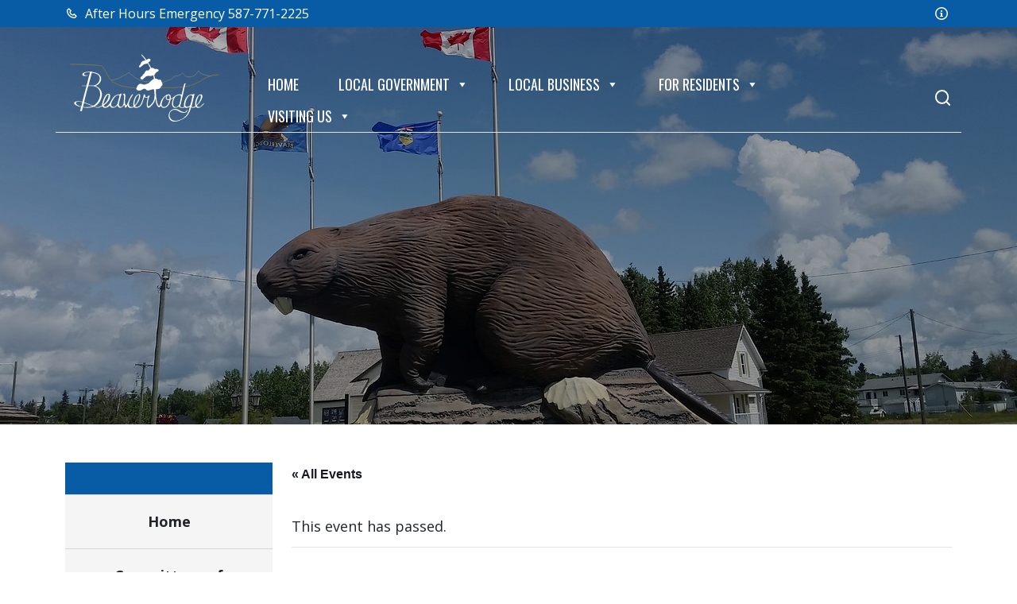

--- FILE ---
content_type: text/html; charset=UTF-8
request_url: https://beaverlodge.ca/event/beaverlodge-elks-lodge-fundraiser-2
body_size: 15641
content:
 <!doctype html>
<!--[if IE 7 | IE 8]>
<html class="no-js oldie" lang="en-CA">
<![endif]-->
<!--[if !(IE 7) | !(IE 8)  ]><!-->
<html class="no-js" lang="en-CA">
<!--<![endif]-->
<head>
<meta charset="UTF-8" />

<!-- Global site tag (gtag.js) - Google Analytics -->
<script async src="https://www.googletagmanager.com/gtag/js?id=G-V79V118PDN"></script>
<script>
  window.dataLayer = window.dataLayer || [];
  function gtag(){dataLayer.push(arguments);}
  gtag('js', new Date());

  gtag('config', 'G-V79V118PDN');
</script>

<!-- Global site tag (gtag.js) - Google Analytics -->
<script async src="https://www.googletagmanager.com/gtag/js?id=UA-202130208-1"></script>
<script>
  window.dataLayer = window.dataLayer || [];
  function gtag(){dataLayer.push(arguments);}
  gtag('js', new Date());

  gtag('config', 'UA-202130208-1');
</script>



<meta name="viewport" content="width=device-width, initial-scale=1">

<link rel='stylesheet' id='tec-variables-skeleton-css' href='https://beaverlodge.ca/wp-content/plugins/the-events-calendar/common/build/css/variables-skeleton.css?ver=6.10.1' type='text/css' media='all' />
<link rel='stylesheet' id='tribe-common-skeleton-style-css' href='https://beaverlodge.ca/wp-content/plugins/the-events-calendar/common/build/css/common-skeleton.css?ver=6.10.1' type='text/css' media='all' />
<link rel='stylesheet' id='tribe-events-views-v2-bootstrap-datepicker-styles-css' href='https://beaverlodge.ca/wp-content/plugins/the-events-calendar/vendor/bootstrap-datepicker/css/bootstrap-datepicker.standalone.min.css?ver=6.15.14' type='text/css' media='all' />
<link rel='stylesheet' id='tribe-tooltipster-css-css' href='https://beaverlodge.ca/wp-content/plugins/the-events-calendar/common/vendor/tooltipster/tooltipster.bundle.min.css?ver=6.10.1' type='text/css' media='all' />
<link rel='stylesheet' id='tribe-events-views-v2-skeleton-css' href='https://beaverlodge.ca/wp-content/plugins/the-events-calendar/build/css/views-skeleton.css?ver=6.15.14' type='text/css' media='all' />
<link rel='stylesheet' id='tribe-events-views-v2-print-css' href='https://beaverlodge.ca/wp-content/plugins/the-events-calendar/build/css/views-print.css?ver=6.15.14' type='text/css' media='print' />
<link rel='stylesheet' id='tec-variables-full-css' href='https://beaverlodge.ca/wp-content/plugins/the-events-calendar/common/build/css/variables-full.css?ver=6.10.1' type='text/css' media='all' />
<link rel='stylesheet' id='tribe-common-full-style-css' href='https://beaverlodge.ca/wp-content/plugins/the-events-calendar/common/build/css/common-full.css?ver=6.10.1' type='text/css' media='all' />
<link rel='stylesheet' id='tribe-events-views-v2-full-css' href='https://beaverlodge.ca/wp-content/plugins/the-events-calendar/build/css/views-full.css?ver=6.15.14' type='text/css' media='all' />
<link rel='stylesheet' id='tribe-events-pro-views-v2-print-css' href='https://beaverlodge.ca/wp-content/plugins/events-calendar-pro/build/css/views-print.css?ver=7.7.12' type='text/css' media='print' />
<meta name='robots' content='index, follow, max-image-preview:large, max-snippet:-1, max-video-preview:-1' />

	<!-- This site is optimized with the Yoast SEO plugin v26.8 - https://yoast.com/product/yoast-seo-wordpress/ -->
	<title>Beaverlodge Elks Lodge Fundraiser - Beaverlodge</title>
	<link rel="canonical" href="https://beaverlodge.ca/event/beaverlodge-elks-lodge-fundraiser-2" />
	<meta property="og:locale" content="en_US" />
	<meta property="og:type" content="article" />
	<meta property="og:title" content="Beaverlodge Elks Lodge Fundraiser - Beaverlodge" />
	<meta property="og:description" content="Hot dogs, smokies and drinks by donation. All proceeds to the Beaverlodge Elks Lodge. Did you know the Elks have been in Beaverlodge since 1934 contributing to Youth Sports, Families [&hellip;]" />
	<meta property="og:url" content="https://beaverlodge.ca/event/beaverlodge-elks-lodge-fundraiser-2" />
	<meta property="og:site_name" content="Beaverlodge" />
	<meta property="article:publisher" content="https://www.facebook.com/beaverlodgecommunity/" />
	<meta property="og:image" content="https://beaverlodge.ca/wp-content/uploads/2021/07/beaverlodge-social-share.jpg" />
	<meta property="og:image:width" content="1200" />
	<meta property="og:image:height" content="630" />
	<meta property="og:image:type" content="image/jpeg" />
	<meta name="twitter:card" content="summary_large_image" />
	<meta name="twitter:site" content="@Beaverlodge" />
	<script type="application/ld+json" class="yoast-schema-graph">{"@context":"https://schema.org","@graph":[{"@type":"WebPage","@id":"https://beaverlodge.ca/event/beaverlodge-elks-lodge-fundraiser-2","url":"https://beaverlodge.ca/event/beaverlodge-elks-lodge-fundraiser-2","name":"Beaverlodge Elks Lodge Fundraiser - Beaverlodge","isPartOf":{"@id":"https://beaverlodge.ca/#website"},"datePublished":"2023-12-17T22:43:49+00:00","breadcrumb":{"@id":"https://beaverlodge.ca/event/beaverlodge-elks-lodge-fundraiser-2#breadcrumb"},"inLanguage":"en-CA","potentialAction":[{"@type":"ReadAction","target":["https://beaverlodge.ca/event/beaverlodge-elks-lodge-fundraiser-2"]}]},{"@type":"BreadcrumbList","@id":"https://beaverlodge.ca/event/beaverlodge-elks-lodge-fundraiser-2#breadcrumb","itemListElement":[{"@type":"ListItem","position":1,"name":"Home","item":"https://beaverlodge.ca/"},{"@type":"ListItem","position":2,"name":"Events","item":"https://beaverlodge.ca/events/"},{"@type":"ListItem","position":3,"name":"Beaverlodge Elks Lodge Fundraiser"}]},{"@type":"WebSite","@id":"https://beaverlodge.ca/#website","url":"https://beaverlodge.ca/","name":"Town of Beaverlodge","description":"","publisher":{"@id":"https://beaverlodge.ca/#organization"},"potentialAction":[{"@type":"SearchAction","target":{"@type":"EntryPoint","urlTemplate":"https://beaverlodge.ca/?s={search_term_string}"},"query-input":{"@type":"PropertyValueSpecification","valueRequired":true,"valueName":"search_term_string"}}],"inLanguage":"en-CA"},{"@type":"Organization","@id":"https://beaverlodge.ca/#organization","name":"Town of Beaverlodge","url":"https://beaverlodge.ca/","logo":{"@type":"ImageObject","inLanguage":"en-CA","@id":"https://beaverlodge.ca/#/schema/logo/image/","url":"https://beaverlodge.ca/wp-content/uploads/2021/05/BEAVERLODGE_LOGO.svg","contentUrl":"https://beaverlodge.ca/wp-content/uploads/2021/05/BEAVERLODGE_LOGO.svg","width":792,"height":360,"caption":"Town of Beaverlodge"},"image":{"@id":"https://beaverlodge.ca/#/schema/logo/image/"},"sameAs":["https://www.facebook.com/beaverlodgecommunity/","https://x.com/Beaverlodge"]},{"@type":"Event","name":"Beaverlodge Elks Lodge Fundraiser","description":"Hot dogs, smokies and drinks by donation. All proceeds to the Beaverlodge Elks Lodge. Did you know the Elks have been in Beaverlodge since 1934 contributing to Youth Sports, Families [&hellip;]","url":"https://beaverlodge.ca/event/beaverlodge-elks-lodge-fundraiser-2/","eventAttendanceMode":"https://schema.org/OfflineEventAttendanceMode","eventStatus":"https://schema.org/EventScheduled","startDate":"1970-01-01T00:00:00-07:00","endDate":"1970-01-01T23:59:59-07:00","@id":"https://beaverlodge.ca/event/beaverlodge-elks-lodge-fundraiser-2#event","mainEntityOfPage":{"@id":"https://beaverlodge.ca/event/beaverlodge-elks-lodge-fundraiser-2"}}]}</script>
	<!-- / Yoast SEO plugin. -->


<link rel='dns-prefetch' href='//connect.facebook.net' />
<link rel='dns-prefetch' href='//www.google.com' />
<link rel="alternate" title="oEmbed (JSON)" type="application/json+oembed" href="https://beaverlodge.ca/wp-json/oembed/1.0/embed?url=https%3A%2F%2Fbeaverlodge.ca%2Fevent%2Fbeaverlodge-elks-lodge-fundraiser-2" />
<link rel="alternate" title="oEmbed (XML)" type="text/xml+oembed" href="https://beaverlodge.ca/wp-json/oembed/1.0/embed?url=https%3A%2F%2Fbeaverlodge.ca%2Fevent%2Fbeaverlodge-elks-lodge-fundraiser-2&#038;format=xml" />
<style id='wp-img-auto-sizes-contain-inline-css' type='text/css'>
img:is([sizes=auto i],[sizes^="auto," i]){contain-intrinsic-size:3000px 1500px}
/*# sourceURL=wp-img-auto-sizes-contain-inline-css */
</style>
<link rel='stylesheet' id='tribe-events-full-pro-calendar-style-css' href='https://beaverlodge.ca/wp-content/plugins/events-calendar-pro/build/css/tribe-events-pro-full.css?ver=7.7.12' type='text/css' media='all' />
<link rel='stylesheet' id='tribe-events-pro-mini-calendar-block-styles-css' href='https://beaverlodge.ca/wp-content/plugins/events-calendar-pro/build/css/tribe-events-pro-mini-calendar-block.css?ver=7.7.12' type='text/css' media='all' />
<link rel='stylesheet' id='tribe-events-virtual-single-skeleton-css' href='https://beaverlodge.ca/wp-content/plugins/events-calendar-pro/build/css/events-virtual-single-skeleton.css?ver=7.7.12' type='text/css' media='all' />
<link rel='stylesheet' id='tribe-events-virtual-single-full-css' href='https://beaverlodge.ca/wp-content/plugins/events-calendar-pro/build/css/events-virtual-single-full.css?ver=7.7.12' type='text/css' media='all' />
<link rel='stylesheet' id='tribe-events-virtual-full-css' href='https://beaverlodge.ca/wp-content/plugins/events-calendar-pro/build/css/events-virtual-full.css?ver=7.7.12' type='text/css' media='all' />
<link rel='stylesheet' id='tribe-events-calendar-pro-style-css' href='https://beaverlodge.ca/wp-content/plugins/events-calendar-pro/build/css/tribe-events-pro-full.css?ver=7.7.12' type='text/css' media='all' />
<link rel='stylesheet' id='tec-events-pro-single-css' href='https://beaverlodge.ca/wp-content/plugins/events-calendar-pro/build/css/events-single.css?ver=7.7.12' type='text/css' media='all' />
<link rel='stylesheet' id='tribe-events-virtual-skeleton-css' href='https://beaverlodge.ca/wp-content/plugins/events-calendar-pro/build/css/events-virtual-skeleton.css?ver=7.7.12' type='text/css' media='all' />
<link rel='stylesheet' id='tribe-events-virtual-single-v2-skeleton-css' href='https://beaverlodge.ca/wp-content/plugins/events-calendar-pro/build/css/events-virtual-single-v2-skeleton.css?ver=7.7.12' type='text/css' media='all' />
<link rel='stylesheet' id='tribe-events-virtual-single-v2-full-css' href='https://beaverlodge.ca/wp-content/plugins/events-calendar-pro/build/css/events-virtual-single-v2-full.css?ver=7.7.12' type='text/css' media='all' />
<link rel='stylesheet' id='tribe-events-v2-single-skeleton-css' href='https://beaverlodge.ca/wp-content/plugins/the-events-calendar/build/css/tribe-events-single-skeleton.css?ver=6.15.14' type='text/css' media='all' />
<link rel='stylesheet' id='tribe-events-v2-single-skeleton-full-css' href='https://beaverlodge.ca/wp-content/plugins/the-events-calendar/build/css/tribe-events-single-full.css?ver=6.15.14' type='text/css' media='all' />
<link rel='stylesheet' id='tec-events-pro-single-style-css' href='https://beaverlodge.ca/wp-content/plugins/events-calendar-pro/build/css/custom-tables-v1/single.css?ver=7.7.12' type='text/css' media='all' />
<link rel='stylesheet' id='wp-block-library-css' href='https://beaverlodge.ca/wp-includes/css/dist/block-library/style.min.css?ver=6.9' type='text/css' media='all' />
<style id='global-styles-inline-css' type='text/css'>
:root{--wp--preset--aspect-ratio--square: 1;--wp--preset--aspect-ratio--4-3: 4/3;--wp--preset--aspect-ratio--3-4: 3/4;--wp--preset--aspect-ratio--3-2: 3/2;--wp--preset--aspect-ratio--2-3: 2/3;--wp--preset--aspect-ratio--16-9: 16/9;--wp--preset--aspect-ratio--9-16: 9/16;--wp--preset--color--black: #000000;--wp--preset--color--cyan-bluish-gray: #abb8c3;--wp--preset--color--white: #ffffff;--wp--preset--color--pale-pink: #f78da7;--wp--preset--color--vivid-red: #cf2e2e;--wp--preset--color--luminous-vivid-orange: #ff6900;--wp--preset--color--luminous-vivid-amber: #fcb900;--wp--preset--color--light-green-cyan: #7bdcb5;--wp--preset--color--vivid-green-cyan: #00d084;--wp--preset--color--pale-cyan-blue: #8ed1fc;--wp--preset--color--vivid-cyan-blue: #0693e3;--wp--preset--color--vivid-purple: #9b51e0;--wp--preset--gradient--vivid-cyan-blue-to-vivid-purple: linear-gradient(135deg,rgb(6,147,227) 0%,rgb(155,81,224) 100%);--wp--preset--gradient--light-green-cyan-to-vivid-green-cyan: linear-gradient(135deg,rgb(122,220,180) 0%,rgb(0,208,130) 100%);--wp--preset--gradient--luminous-vivid-amber-to-luminous-vivid-orange: linear-gradient(135deg,rgb(252,185,0) 0%,rgb(255,105,0) 100%);--wp--preset--gradient--luminous-vivid-orange-to-vivid-red: linear-gradient(135deg,rgb(255,105,0) 0%,rgb(207,46,46) 100%);--wp--preset--gradient--very-light-gray-to-cyan-bluish-gray: linear-gradient(135deg,rgb(238,238,238) 0%,rgb(169,184,195) 100%);--wp--preset--gradient--cool-to-warm-spectrum: linear-gradient(135deg,rgb(74,234,220) 0%,rgb(151,120,209) 20%,rgb(207,42,186) 40%,rgb(238,44,130) 60%,rgb(251,105,98) 80%,rgb(254,248,76) 100%);--wp--preset--gradient--blush-light-purple: linear-gradient(135deg,rgb(255,206,236) 0%,rgb(152,150,240) 100%);--wp--preset--gradient--blush-bordeaux: linear-gradient(135deg,rgb(254,205,165) 0%,rgb(254,45,45) 50%,rgb(107,0,62) 100%);--wp--preset--gradient--luminous-dusk: linear-gradient(135deg,rgb(255,203,112) 0%,rgb(199,81,192) 50%,rgb(65,88,208) 100%);--wp--preset--gradient--pale-ocean: linear-gradient(135deg,rgb(255,245,203) 0%,rgb(182,227,212) 50%,rgb(51,167,181) 100%);--wp--preset--gradient--electric-grass: linear-gradient(135deg,rgb(202,248,128) 0%,rgb(113,206,126) 100%);--wp--preset--gradient--midnight: linear-gradient(135deg,rgb(2,3,129) 0%,rgb(40,116,252) 100%);--wp--preset--font-size--small: 13px;--wp--preset--font-size--medium: 20px;--wp--preset--font-size--large: 36px;--wp--preset--font-size--x-large: 42px;--wp--preset--spacing--20: 0.44rem;--wp--preset--spacing--30: 0.67rem;--wp--preset--spacing--40: 1rem;--wp--preset--spacing--50: 1.5rem;--wp--preset--spacing--60: 2.25rem;--wp--preset--spacing--70: 3.38rem;--wp--preset--spacing--80: 5.06rem;--wp--preset--shadow--natural: 6px 6px 9px rgba(0, 0, 0, 0.2);--wp--preset--shadow--deep: 12px 12px 50px rgba(0, 0, 0, 0.4);--wp--preset--shadow--sharp: 6px 6px 0px rgba(0, 0, 0, 0.2);--wp--preset--shadow--outlined: 6px 6px 0px -3px rgb(255, 255, 255), 6px 6px rgb(0, 0, 0);--wp--preset--shadow--crisp: 6px 6px 0px rgb(0, 0, 0);}:where(.is-layout-flex){gap: 0.5em;}:where(.is-layout-grid){gap: 0.5em;}body .is-layout-flex{display: flex;}.is-layout-flex{flex-wrap: wrap;align-items: center;}.is-layout-flex > :is(*, div){margin: 0;}body .is-layout-grid{display: grid;}.is-layout-grid > :is(*, div){margin: 0;}:where(.wp-block-columns.is-layout-flex){gap: 2em;}:where(.wp-block-columns.is-layout-grid){gap: 2em;}:where(.wp-block-post-template.is-layout-flex){gap: 1.25em;}:where(.wp-block-post-template.is-layout-grid){gap: 1.25em;}.has-black-color{color: var(--wp--preset--color--black) !important;}.has-cyan-bluish-gray-color{color: var(--wp--preset--color--cyan-bluish-gray) !important;}.has-white-color{color: var(--wp--preset--color--white) !important;}.has-pale-pink-color{color: var(--wp--preset--color--pale-pink) !important;}.has-vivid-red-color{color: var(--wp--preset--color--vivid-red) !important;}.has-luminous-vivid-orange-color{color: var(--wp--preset--color--luminous-vivid-orange) !important;}.has-luminous-vivid-amber-color{color: var(--wp--preset--color--luminous-vivid-amber) !important;}.has-light-green-cyan-color{color: var(--wp--preset--color--light-green-cyan) !important;}.has-vivid-green-cyan-color{color: var(--wp--preset--color--vivid-green-cyan) !important;}.has-pale-cyan-blue-color{color: var(--wp--preset--color--pale-cyan-blue) !important;}.has-vivid-cyan-blue-color{color: var(--wp--preset--color--vivid-cyan-blue) !important;}.has-vivid-purple-color{color: var(--wp--preset--color--vivid-purple) !important;}.has-black-background-color{background-color: var(--wp--preset--color--black) !important;}.has-cyan-bluish-gray-background-color{background-color: var(--wp--preset--color--cyan-bluish-gray) !important;}.has-white-background-color{background-color: var(--wp--preset--color--white) !important;}.has-pale-pink-background-color{background-color: var(--wp--preset--color--pale-pink) !important;}.has-vivid-red-background-color{background-color: var(--wp--preset--color--vivid-red) !important;}.has-luminous-vivid-orange-background-color{background-color: var(--wp--preset--color--luminous-vivid-orange) !important;}.has-luminous-vivid-amber-background-color{background-color: var(--wp--preset--color--luminous-vivid-amber) !important;}.has-light-green-cyan-background-color{background-color: var(--wp--preset--color--light-green-cyan) !important;}.has-vivid-green-cyan-background-color{background-color: var(--wp--preset--color--vivid-green-cyan) !important;}.has-pale-cyan-blue-background-color{background-color: var(--wp--preset--color--pale-cyan-blue) !important;}.has-vivid-cyan-blue-background-color{background-color: var(--wp--preset--color--vivid-cyan-blue) !important;}.has-vivid-purple-background-color{background-color: var(--wp--preset--color--vivid-purple) !important;}.has-black-border-color{border-color: var(--wp--preset--color--black) !important;}.has-cyan-bluish-gray-border-color{border-color: var(--wp--preset--color--cyan-bluish-gray) !important;}.has-white-border-color{border-color: var(--wp--preset--color--white) !important;}.has-pale-pink-border-color{border-color: var(--wp--preset--color--pale-pink) !important;}.has-vivid-red-border-color{border-color: var(--wp--preset--color--vivid-red) !important;}.has-luminous-vivid-orange-border-color{border-color: var(--wp--preset--color--luminous-vivid-orange) !important;}.has-luminous-vivid-amber-border-color{border-color: var(--wp--preset--color--luminous-vivid-amber) !important;}.has-light-green-cyan-border-color{border-color: var(--wp--preset--color--light-green-cyan) !important;}.has-vivid-green-cyan-border-color{border-color: var(--wp--preset--color--vivid-green-cyan) !important;}.has-pale-cyan-blue-border-color{border-color: var(--wp--preset--color--pale-cyan-blue) !important;}.has-vivid-cyan-blue-border-color{border-color: var(--wp--preset--color--vivid-cyan-blue) !important;}.has-vivid-purple-border-color{border-color: var(--wp--preset--color--vivid-purple) !important;}.has-vivid-cyan-blue-to-vivid-purple-gradient-background{background: var(--wp--preset--gradient--vivid-cyan-blue-to-vivid-purple) !important;}.has-light-green-cyan-to-vivid-green-cyan-gradient-background{background: var(--wp--preset--gradient--light-green-cyan-to-vivid-green-cyan) !important;}.has-luminous-vivid-amber-to-luminous-vivid-orange-gradient-background{background: var(--wp--preset--gradient--luminous-vivid-amber-to-luminous-vivid-orange) !important;}.has-luminous-vivid-orange-to-vivid-red-gradient-background{background: var(--wp--preset--gradient--luminous-vivid-orange-to-vivid-red) !important;}.has-very-light-gray-to-cyan-bluish-gray-gradient-background{background: var(--wp--preset--gradient--very-light-gray-to-cyan-bluish-gray) !important;}.has-cool-to-warm-spectrum-gradient-background{background: var(--wp--preset--gradient--cool-to-warm-spectrum) !important;}.has-blush-light-purple-gradient-background{background: var(--wp--preset--gradient--blush-light-purple) !important;}.has-blush-bordeaux-gradient-background{background: var(--wp--preset--gradient--blush-bordeaux) !important;}.has-luminous-dusk-gradient-background{background: var(--wp--preset--gradient--luminous-dusk) !important;}.has-pale-ocean-gradient-background{background: var(--wp--preset--gradient--pale-ocean) !important;}.has-electric-grass-gradient-background{background: var(--wp--preset--gradient--electric-grass) !important;}.has-midnight-gradient-background{background: var(--wp--preset--gradient--midnight) !important;}.has-small-font-size{font-size: var(--wp--preset--font-size--small) !important;}.has-medium-font-size{font-size: var(--wp--preset--font-size--medium) !important;}.has-large-font-size{font-size: var(--wp--preset--font-size--large) !important;}.has-x-large-font-size{font-size: var(--wp--preset--font-size--x-large) !important;}
/*# sourceURL=global-styles-inline-css */
</style>

<style id='classic-theme-styles-inline-css' type='text/css'>
/*! This file is auto-generated */
.wp-block-button__link{color:#fff;background-color:#32373c;border-radius:9999px;box-shadow:none;text-decoration:none;padding:calc(.667em + 2px) calc(1.333em + 2px);font-size:1.125em}.wp-block-file__button{background:#32373c;color:#fff;text-decoration:none}
/*# sourceURL=/wp-includes/css/classic-themes.min.css */
</style>
<link rel='stylesheet' id='dashicons-css' href='https://beaverlodge.ca/wp-includes/css/dashicons.min.css?ver=6.9' type='text/css' media='all' />
<link rel='stylesheet' id='megamenu-css' href='https://beaverlodge.ca/wp-content/uploads/maxmegamenu/style.css?ver=d102d8' type='text/css' media='all' />
<link rel='stylesheet' id='Main-css' href='https://beaverlodge.ca/wp-content/themes/beaverlodge/css/main.css?ver=6.9' type='text/css' media='all' />
<script type="text/javascript" id="jquery-core-js-extra">
/* <![CDATA[ */
var aagb_local_object = {"ajax_url":"https://beaverlodge.ca/wp-admin/admin-ajax.php","nonce":"8a75234f12","licensing":"","assets":"https://beaverlodge.ca/wp-content/plugins/advanced-accordion-block/assets/"};
//# sourceURL=jquery-core-js-extra
/* ]]> */
</script>
<script type="text/javascript" src="https://beaverlodge.ca/wp-includes/js/jquery/jquery.min.js?ver=3.7.1" id="jquery-core-js"></script>
<script type="text/javascript" src="https://beaverlodge.ca/wp-includes/js/jquery/jquery-migrate.min.js?ver=3.4.1" id="jquery-migrate-js"></script>
<script type="text/javascript" src="https://beaverlodge.ca/wp-content/plugins/the-events-calendar/common/build/js/tribe-common.js?ver=9c44e11f3503a33e9540" id="tribe-common-js"></script>
<script type="text/javascript" src="https://beaverlodge.ca/wp-content/plugins/the-events-calendar/build/js/views/breakpoints.js?ver=4208de2df2852e0b91ec" id="tribe-events-views-v2-breakpoints-js"></script>
<link rel="https://api.w.org/" href="https://beaverlodge.ca/wp-json/" /><link rel="alternate" title="JSON" type="application/json" href="https://beaverlodge.ca/wp-json/wp/v2/tribe_events/7183" /><link rel="EditURI" type="application/rsd+xml" title="RSD" href="https://beaverlodge.ca/xmlrpc.php?rsd" />
<link rel='shortlink' href='https://beaverlodge.ca/?p=7183' />
<meta name="tec-api-version" content="v1"><meta name="tec-api-origin" content="https://beaverlodge.ca"><link rel="alternate" href="https://beaverlodge.ca/wp-json/tribe/events/v1/events/7183" /><script type="text/javascript">

jQuery(document).ready(function($) {	

	$(".page-item-1288 a").attr("target", "_blank");

});

</script>					<!-- Google Analytics tracking code output by Beehive Analytics -->
						<script async src="https://www.googletagmanager.com/gtag/js?id=G-V79V118PDN&l=beehiveDataLayer"></script>
		<script>
						window.beehiveDataLayer = window.beehiveDataLayer || [];
			function beehive_ga() {beehiveDataLayer.push(arguments);}
			beehive_ga('js', new Date())
						beehive_ga('config', 'G-V79V118PDN', {
				'anonymize_ip': false,
				'allow_google_signals': false,
			})
					</script>
		<link rel="icon" href="https://beaverlodge.ca/wp-content/uploads/2021/07/cropped-b-icon-32x32.png" sizes="32x32" />
<link rel="icon" href="https://beaverlodge.ca/wp-content/uploads/2021/07/cropped-b-icon-192x192.png" sizes="192x192" />
<link rel="apple-touch-icon" href="https://beaverlodge.ca/wp-content/uploads/2021/07/cropped-b-icon-180x180.png" />
<meta name="msapplication-TileImage" content="https://beaverlodge.ca/wp-content/uploads/2021/07/cropped-b-icon-270x270.png" />
		<style type="text/css" id="wp-custom-css">
			.upcoming-events .tribe-events-calendar-list time,
.upcoming-events .tribe-events-calendar-list span,
.upcoming-events span,
.upcoming-events .tribe-events-calendar-list p{
	color:#FFF!important;
}
.upcoming-events .tribe-events-calendar-list h3 a{
	color: #AEC845
}
.upcoming-events .tribe-events-calendar-list h3 a:hover{
	color:#FFF;
	border-bottom-color: #FFF;
}
.upcoming-events .tribe-events-calendar-list img{
	display:none;
}		</style>
		<style type="text/css">/** Mega Menu CSS: fs **/</style>

</head>
<body class="wp-singular tribe_events-template-default single single-tribe_events postid-7183 wp-theme-beaverlodge tribe-no-js page-template-webpremiere-custom-design-by-imagedesign tribe-filter-live mega-menu-primary events-single tribe-events-style-full tribe-events-style-theme">
<div class="site-wrap">

<div class="top-bar">
        <div class="container">
          <div class="row">
                      <div class="col-md-6">
              <a href="tel:5877712225"><svg stroke="currentColor" fill="currentColor" stroke-width="0" viewBox="0 0 24 24" height="1em" width="1em" xmlns="http://www.w3.org/2000/svg"><path d="M17.707,12.293c-0.391-0.391-1.023-0.391-1.414,0l-1.594,1.594c-0.739-0.22-2.118-0.72-2.992-1.594 s-1.374-2.253-1.594-2.992l1.594-1.594c0.391-0.391,0.391-1.023,0-1.414l-4-4c-0.391-0.391-1.023-0.391-1.414,0L3.581,5.005 c-0.38,0.38-0.594,0.902-0.586,1.435c0.023,1.424,0.4,6.37,4.298,10.268s8.844,4.274,10.269,4.298c0.005,0,0.023,0,0.028,0 c0.528,0,1.027-0.208,1.405-0.586l2.712-2.712c0.391-0.391,0.391-1.023,0-1.414L17.707,12.293z M17.58,19.005 c-1.248-0.021-5.518-0.356-8.873-3.712c-3.366-3.366-3.692-7.651-3.712-8.874L7,4.414L9.586,7L8.293,8.293 C8.054,8.531,7.952,8.875,8.021,9.205c0.024,0.115,0.611,2.842,2.271,4.502s4.387,2.247,4.502,2.271 c0.333,0.071,0.674-0.032,0.912-0.271L17,14.414L19.586,17L17.58,19.005z"></path></svg> After Hours Emergency 587-771-2225</a> 
            </div>
            <div class="col-md-6 justify-md">

             <a href=""><svg stroke="currentColor" fill="currentColor" stroke-width="0" version="1.1" viewBox="0 0 16 16" height="1em" width="1em" xmlns="http://www.w3.org/2000/svg"><path d="M7 4.75c0-0.412 0.338-0.75 0.75-0.75h0.5c0.412 0 0.75 0.338 0.75 0.75v0.5c0 0.412-0.338 0.75-0.75 0.75h-0.5c-0.412 0-0.75-0.338-0.75-0.75v-0.5z"></path><path d="M10 12h-4v-1h1v-3h-1v-1h3v4h1z"></path><path d="M8 0c-4.418 0-8 3.582-8 8s3.582 8 8 8 8-3.582 8-8-3.582-8-8-8zM8 14.5c-3.59 0-6.5-2.91-6.5-6.5s2.91-6.5 6.5-6.5 6.5 2.91 6.5 6.5-2.91 6.5-6.5 6.5z"></path></svg> </a>
            </div>
          </div>
        </div>
      </div>

      
      <div class="header-nav absolute-top padding-nav-top">
          <div class="header-nav-wrapper">
            <nav class="navbar navbar-expand-lg">
              <div class="container border-bottom">
              <a class="navbar-brand" href="https://beaverlodge.ca"><img src="https://beaverlodge.ca/wp-content/uploads/2021/05/BEAVERLODGE_LOGO_OUTLINE.svg" alt="Beaverlodge" width="200" height="200"></a>
                <button class="navbar-toggler x" type="button" data-bs-toggle="collapse" data-bs-target="#main_nav">
                  <span class="icon-bar"></span>
                  <span class="icon-bar"></span>
                  <span class="icon-bar"></span>
                </button>
                <div class="collapse navbar-collapse" id="main_nav">                  
                        <div id="mega-menu-wrap-primary" class="mega-menu-wrap"><div class="mega-menu-toggle"><div class="mega-toggle-blocks-left"></div><div class="mega-toggle-blocks-center"></div><div class="mega-toggle-blocks-right"><div class='mega-toggle-block mega-menu-toggle-animated-block mega-toggle-block-0' id='mega-toggle-block-0'><button aria-label="Toggle Menu" class="mega-toggle-animated mega-toggle-animated-slider" type="button" aria-expanded="false">
                  <span class="mega-toggle-animated-box">
                    <span class="mega-toggle-animated-inner"></span>
                  </span>
                </button></div></div></div><ul id="mega-menu-primary" class="mega-menu max-mega-menu mega-menu-horizontal mega-no-js" data-event="hover_intent" data-effect="fade_up" data-effect-speed="200" data-effect-mobile="slide_right" data-effect-speed-mobile="200" data-mobile-force-width="false" data-second-click="go" data-document-click="collapse" data-vertical-behaviour="accordion" data-breakpoint="991" data-unbind="true" data-mobile-state="collapse_all" data-mobile-direction="vertical" data-hover-intent-timeout="300" data-hover-intent-interval="100"><li class="mega-menu-item mega-menu-item-type-post_type mega-menu-item-object-page mega-menu-item-home mega-menu-megamenu mega-align-bottom-left mega-menu-megamenu mega-menu-item-84" id="mega-menu-item-84"><a class="mega-menu-link" rel="page" href="https://beaverlodge.ca/" tabindex="0">Home</a></li><li class="mega-menu-item mega-menu-item-type-post_type mega-menu-item-object-page mega-menu-item-has-children mega-menu-megamenu mega-align-bottom-left mega-menu-megamenu mega-menu-item-1599" id="mega-menu-item-1599"><a class="mega-menu-link" href="https://beaverlodge.ca/local-government" aria-expanded="false" tabindex="0">Local Government<span class="mega-indicator" aria-hidden="true"></span></a>
<ul class="mega-sub-menu">
<li class="mega-menu-item mega-menu-item-type-post_type mega-menu-item-object-page mega-menu-item-has-children mega-menu-column-standard mega-menu-columns-3-of-9 mega-menu-item-1601" style="--columns:9; --span:3" id="mega-menu-item-1601"><a class="mega-menu-link" href="https://beaverlodge.ca/local-government/town-council">Town Council<span class="mega-indicator" aria-hidden="true"></span></a>
	<ul class="mega-sub-menu">
<li class="mega-menu-item mega-menu-item-type-post_type mega-menu-item-object-page mega-menu-item-3464" id="mega-menu-item-3464"><a class="mega-menu-link" href="https://beaverlodge.ca/2021-municipal-election">Town of Beaverlodge Council</a></li><li class="mega-menu-item mega-menu-item-type-post_type mega-menu-item-object-page mega-menu-item-2015" id="mega-menu-item-2015"><a class="mega-menu-link" href="https://beaverlodge.ca/local-government/town-council/council-members">Council Members</a></li><li class="mega-menu-item mega-menu-item-type-post_type mega-menu-item-object-page mega-menu-item-6106" id="mega-menu-item-6106"><a class="mega-menu-link" href="https://beaverlodge.ca/local-government/town-council/council-committee-meetings">Council &#038; Committee Meetings</a></li><li class="mega-menu-item mega-menu-item-type-post_type mega-menu-item-object-page mega-menu-item-2016" id="mega-menu-item-2016"><a class="mega-menu-link" href="https://beaverlodge.ca/local-government/town-council/council-meeting-agendas">Council Meeting Agendas</a></li><li class="mega-menu-item mega-menu-item-type-post_type mega-menu-item-object-page mega-menu-item-2017" id="mega-menu-item-2017"><a class="mega-menu-link" href="https://beaverlodge.ca/local-government/town-council/council-meeting-minutes">Council Meeting Minutes</a></li><li class="mega-menu-item mega-menu-item-type-post_type mega-menu-item-object-page mega-menu-item-2080" id="mega-menu-item-2080"><a class="mega-menu-link" href="https://beaverlodge.ca/local-government/town-council/council-meeting-schedule">Council Meeting Schedule</a></li><li class="mega-menu-item mega-menu-item-type-post_type mega-menu-item-object-page mega-menu-item-5030" id="mega-menu-item-5030"><a class="mega-menu-link" href="https://beaverlodge.ca/local-government/council-delegation">Council Delegation</a></li><li class="mega-menu-item mega-menu-item-type-post_type mega-menu-item-object-page mega-menu-item-7622" id="mega-menu-item-7622"><a class="mega-menu-link" href="https://beaverlodge.ca/local-government/proclamations">Proclamations</a></li><li class="mega-menu-item mega-menu-item-type-post_type mega-menu-item-object-page mega-menu-item-2079" id="mega-menu-item-2079"><a class="mega-menu-link" href="https://beaverlodge.ca/local-government/town-council/council-notes">Council Notes</a></li><li class="mega-menu-item mega-menu-item-type-post_type mega-menu-item-object-page mega-menu-item-2081" id="mega-menu-item-2081"><a class="mega-menu-link" href="https://beaverlodge.ca/local-government/town-council/standing-council-committees">Standing Council Committees</a></li><li class="mega-menu-item mega-menu-item-type-post_type mega-menu-item-object-page mega-menu-item-6107" id="mega-menu-item-6107"><a class="mega-menu-link" href="https://beaverlodge.ca/committees-of-council-agendas-minutes">Committees of Council – Agendas & Minutes</a></li><li class="mega-menu-item mega-menu-item-type-post_type mega-menu-item-object-page mega-menu-item-2078" id="mega-menu-item-2078"><a class="mega-menu-link" href="https://beaverlodge.ca/local-government/town-council/economic-development-committee">Council Committees – Member-at-large</a></li><li class="mega-menu-item mega-menu-item-type-post_type mega-menu-item-object-page mega-menu-item-4542" id="mega-menu-item-4542"><a class="mega-menu-link" href="https://beaverlodge.ca/local-government/town-council/council-committee-meetings">Council & Committee Meetings Calendar</a></li><li class="mega-menu-item mega-menu-item-type-post_type mega-menu-item-object-page mega-menu-item-2082" id="mega-menu-item-2082"><a class="mega-menu-link" href="https://beaverlodge.ca/local-government/town-council/news-releases">News Releases</a></li>	</ul>
</li><li class="mega-menu-item mega-menu-item-type-post_type mega-menu-item-object-page mega-menu-column-standard mega-menu-columns-3-of-9 mega-menu-item-1600" style="--columns:9; --span:3" id="mega-menu-item-1600"><a class="mega-menu-link" href="https://beaverlodge.ca/local-government/bylaws-policies">Bylaws / Policies</a></li><li class="mega-menu-item mega-menu-item-type-post_type mega-menu-item-object-page mega-menu-column-standard mega-menu-columns-3-of-9 mega-menu-item-1606" style="--columns:9; --span:3" id="mega-menu-item-1606"><a class="mega-menu-link" href="https://beaverlodge.ca/local-government/employment-2">Employment</a></li><li class="mega-menu-item mega-menu-item-type-post_type mega-menu-item-object-page mega-menu-column-standard mega-menu-columns-3-of-9 mega-menu-clear mega-menu-item-1603" style="--columns:9; --span:3" id="mega-menu-item-1603"><a class="mega-menu-link" href="https://beaverlodge.ca/local-government/budget">Budget</a></li><li class="mega-menu-item mega-menu-item-type-post_type mega-menu-item-object-page mega-menu-column-standard mega-menu-columns-3-of-9 mega-menu-item-1604" style="--columns:9; --span:3" id="mega-menu-item-1604"><a class="mega-menu-link" href="https://beaverlodge.ca/local-government/financial-statements">Financial Statements</a></li><li class="mega-menu-item mega-menu-item-type-post_type mega-menu-item-object-page mega-menu-item-has-children mega-menu-column-standard mega-menu-columns-3-of-9 mega-menu-item-1607" style="--columns:9; --span:3" id="mega-menu-item-1607"><a class="mega-menu-link" href="https://beaverlodge.ca/local-government/contact-us">Contact Us<span class="mega-indicator" aria-hidden="true"></span></a>
	<ul class="mega-sub-menu">
<li class="mega-menu-item mega-menu-item-type-post_type mega-menu-item-object-page mega-menu-item-4086" id="mega-menu-item-4086"><a class="mega-menu-link" href="https://beaverlodge.ca/local-government/contact-us/company-directory">Company Directory</a></li>	</ul>
</li></ul>
</li><li class="mega-menu-item mega-menu-item-type-post_type mega-menu-item-object-page mega-menu-item-has-children mega-menu-megamenu mega-align-bottom-left mega-menu-megamenu mega-menu-item-1608" id="mega-menu-item-1608"><a class="mega-menu-link" href="https://beaverlodge.ca/local-business" aria-expanded="false" tabindex="0">Local Business<span class="mega-indicator" aria-hidden="true"></span></a>
<ul class="mega-sub-menu">
<li class="mega-menu-item mega-menu-item-type-post_type mega-menu-item-object-page mega-menu-column-standard mega-menu-columns-3-of-9 mega-menu-item-1609" style="--columns:9; --span:3" id="mega-menu-item-1609"><a class="mega-menu-link" href="https://beaverlodge.ca/local-business/licenses">Licences</a></li><li class="mega-menu-item mega-menu-item-type-post_type mega-menu-item-object-page mega-menu-column-standard mega-menu-columns-3-of-9 mega-menu-item-1610" style="--columns:9; --span:3" id="mega-menu-item-1610"><a class="mega-menu-link" href="https://beaverlodge.ca/local-business/chamber-of-commerce">Chamber of Commerce</a></li></ul>
</li><li class="mega-menu-item mega-menu-item-type-post_type mega-menu-item-object-page mega-menu-item-has-children mega-menu-megamenu mega-align-bottom-left mega-menu-megamenu mega-menu-item-1611" id="mega-menu-item-1611"><a class="mega-menu-link" href="https://beaverlodge.ca/for-residents" aria-expanded="false" tabindex="0">For Residents<span class="mega-indicator" aria-hidden="true"></span></a>
<ul class="mega-sub-menu">
<li class="mega-menu-item mega-menu-item-type-post_type mega-menu-item-object-page mega-menu-item-has-children mega-menu-column-standard mega-menu-columns-3-of-9 mega-menu-item-1615" style="--columns:9; --span:3" id="mega-menu-item-1615"><a class="mega-menu-link" href="https://beaverlodge.ca/for-residents/recreation-center">Recreation Center<span class="mega-indicator" aria-hidden="true"></span></a>
	<ul class="mega-sub-menu">
<li class="mega-menu-item mega-menu-item-type-post_type mega-menu-item-object-page mega-menu-item-3087" id="mega-menu-item-3087"><a class="mega-menu-link" href="https://beaverlodge.ca/for-residents/recreation-center/fitness-centre">Fitness Center</a></li>	</ul>
</li><li class="mega-menu-item mega-menu-item-type-post_type mega-menu-item-object-page mega-menu-item-has-children mega-menu-column-standard mega-menu-columns-3-of-9 mega-menu-item-1614" style="--columns:9; --span:3" id="mega-menu-item-1614"><a class="mega-menu-link" href="https://beaverlodge.ca/for-residents/community-events">Community Events<span class="mega-indicator" aria-hidden="true"></span></a>
	<ul class="mega-sub-menu">
<li class="mega-menu-item mega-menu-item-type-post_type mega-menu-item-object-page mega-menu-item-4523" id="mega-menu-item-4523"><a class="mega-menu-link" href="https://beaverlodge.ca/for-residents/community-events/submit-an-event">Submit an Event</a></li>	</ul>
</li><li class="mega-menu-item mega-menu-item-type-post_type mega-menu-item-object-page mega-2-columns mega-menu-column-standard mega-menu-columns-1-of-9 mega-menu-item-8800" style="--columns:9; --span:1" id="mega-menu-item-8800"><a class="mega-menu-link" href="https://beaverlodge.ca/for-residents/arena">Beaverlodge Arena</a></li><li class="mega-menu-item mega-menu-item-type-post_type mega-menu-item-object-page mega-menu-column-standard mega-menu-columns-3-of-9 mega-menu-clear mega-menu-item-1632" style="--columns:9; --span:3" id="mega-menu-item-1632"><a class="mega-menu-link" href="https://beaverlodge.ca/for-residents/booking-our-facilities">Booking Our Facilities</a></li><li class="mega-menu-item mega-menu-item-type-post_type mega-menu-item-object-page mega-menu-column-standard mega-menu-columns-3-of-9 mega-menu-item-1619" style="--columns:9; --span:3" id="mega-menu-item-1619"><a class="mega-menu-link" href="https://beaverlodge.ca/for-residents/beaver-tails-e-news">Beaver Tails E-News</a></li><li class="mega-menu-item mega-menu-item-type-post_type mega-menu-item-object-page mega-menu-column-standard mega-menu-columns-3-of-9 mega-menu-item-1613" style="--columns:9; --span:3" id="mega-menu-item-1613"><a class="mega-menu-link" href="https://beaverlodge.ca/for-residents/family-community-support-services">Family &#038; Community Support Services</a></li><li class="mega-menu-item mega-menu-item-type-post_type mega-menu-item-object-page mega-menu-column-standard mega-menu-columns-3-of-9 mega-menu-clear mega-menu-item-1801" style="--columns:9; --span:3" id="mega-menu-item-1801"><a class="mega-menu-link" href="https://beaverlodge.ca/for-residents/animal-control-licensing">Animal Control &#038; Licensing</a></li><li class="mega-menu-item mega-menu-item-type-post_type mega-menu-item-object-page mega-3-columns mega-menu-column-standard mega-menu-columns-3-of-9 mega-menu-item-8255" style="--columns:9; --span:3" id="mega-menu-item-8255"><a class="mega-menu-link" href="https://beaverlodge.ca/for-residents/enforcement-services">Enforcement Services</a></li><li class="mega-menu-item mega-menu-item-type-post_type mega-menu-item-object-page mega-menu-item-has-children mega-menu-column-standard mega-menu-columns-3-of-9 mega-menu-item-1827" style="--columns:9; --span:3" id="mega-menu-item-1827"><a class="mega-menu-link" href="https://beaverlodge.ca/for-residents/garbage-recycling">Garbage &#038; Recycling<span class="mega-indicator" aria-hidden="true"></span></a>
	<ul class="mega-sub-menu">
<li class="mega-menu-item mega-menu-item-type-post_type mega-menu-item-object-page mega-menu-item-1828" id="mega-menu-item-1828"><a class="mega-menu-link" href="https://beaverlodge.ca/for-residents/garbage-recycling/garbage-collection-faqs">Garbage Collection FAQs</a></li>	</ul>
</li><li class="mega-menu-item mega-menu-item-type-post_type mega-menu-item-object-page mega-menu-item-has-children mega-menu-column-standard mega-menu-columns-3-of-9 mega-menu-clear mega-menu-item-1616" style="--columns:9; --span:3" id="mega-menu-item-1616"><a class="mega-menu-link" href="https://beaverlodge.ca/for-residents/local-notices">Local Notices<span class="mega-indicator" aria-hidden="true"></span></a>
	<ul class="mega-sub-menu">
<li class="mega-menu-item mega-menu-item-type-post_type mega-menu-item-object-page mega-menu-item-1789" id="mega-menu-item-1789"><a class="mega-menu-link" href="https://beaverlodge.ca/for-residents/local-notices/cannabis-bylaws">Cannabis Bylaws</a></li><li class="mega-menu-item mega-menu-item-type-post_type mega-menu-item-object-page mega-menu-item-1790" id="mega-menu-item-1790"><a class="mega-menu-link" href="https://beaverlodge.ca/for-residents/local-notices/statutory-holiday-hours">Statutory Holiday Hours</a></li>	</ul>
</li><li class="mega-menu-item mega-menu-item-type-post_type mega-menu-item-object-page mega-menu-item-has-children mega-menu-column-standard mega-menu-columns-3-of-9 mega-menu-item-1978" style="--columns:9; --span:3" id="mega-menu-item-1978"><a class="mega-menu-link" href="https://beaverlodge.ca/for-residents/utilities">Utilities<span class="mega-indicator" aria-hidden="true"></span></a>
	<ul class="mega-sub-menu">
<li class="mega-menu-item mega-menu-item-type-post_type mega-menu-item-object-page mega-menu-item-1982" id="mega-menu-item-1982"><a class="mega-menu-link" href="https://beaverlodge.ca/for-residents/utilities/utility-information">Utility Information</a></li><li class="mega-menu-item mega-menu-item-type-post_type mega-menu-item-object-page mega-menu-item-1980" id="mega-menu-item-1980"><a class="mega-menu-link" href="https://beaverlodge.ca/for-residents/utilities/making-changes-to-your-services">Making changes to your services</a></li><li class="mega-menu-item mega-menu-item-type-post_type mega-menu-item-object-page mega-menu-item-1981" id="mega-menu-item-1981"><a class="mega-menu-link" href="https://beaverlodge.ca/for-residents/utilities/reading-your-water-meter">Reading Your Water Meter</a></li><li class="mega-menu-item mega-menu-item-type-post_type mega-menu-item-object-page mega-menu-item-1979" id="mega-menu-item-1979"><a class="mega-menu-link" href="https://beaverlodge.ca/for-residents/utilities/water-information">Water Information</a></li>	</ul>
</li><li class="mega-menu-item mega-menu-item-type-post_type mega-menu-item-object-page mega-menu-item-has-children mega-menu-column-standard mega-menu-columns-3-of-9 mega-menu-item-1867" style="--columns:9; --span:3" id="mega-menu-item-1867"><a class="mega-menu-link" href="https://beaverlodge.ca/for-residents/property-taxes">Property Taxes<span class="mega-indicator" aria-hidden="true"></span></a>
	<ul class="mega-sub-menu">
<li class="mega-menu-item mega-menu-item-type-post_type mega-menu-item-object-page mega-menu-item-1870" id="mega-menu-item-1870"><a class="mega-menu-link" href="https://beaverlodge.ca/for-residents/property-taxes/cic-policy">Redevelopment Tax Incentive Policy</a></li><li class="mega-menu-item mega-menu-item-type-post_type mega-menu-item-object-page mega-menu-item-1869" id="mega-menu-item-1869"><a class="mega-menu-link" href="https://beaverlodge.ca/for-residents/property-taxes/tax-installment-plan">Tax Installment Plan</a></li>	</ul>
</li><li class="mega-menu-item mega-menu-item-type-post_type mega-menu-item-object-page mega-menu-item-has-children mega-menu-column-standard mega-menu-columns-3-of-9 mega-menu-clear mega-menu-item-1612" style="--columns:9; --span:3" id="mega-menu-item-1612"><a class="mega-menu-link" href="https://beaverlodge.ca/for-residents/community-services">Community Services<span class="mega-indicator" aria-hidden="true"></span></a>
	<ul class="mega-sub-menu">
<li class="mega-menu-item mega-menu-item-type-post_type mega-menu-item-object-page mega-menu-item-1620" id="mega-menu-item-1620"><a class="mega-menu-link" href="https://beaverlodge.ca/for-residents/community-services/sports-recreation">Sports &#038; Recreation</a></li><li class="mega-menu-item mega-menu-item-type-post_type mega-menu-item-object-page mega-menu-item-1621" id="mega-menu-item-1621"><a class="mega-menu-link" href="https://beaverlodge.ca/for-residents/community-services/churches-religion">Churches &#038; Religion</a></li><li class="mega-menu-item mega-menu-item-type-post_type mega-menu-item-object-page mega-menu-item-1622" id="mega-menu-item-1622"><a class="mega-menu-link" href="https://beaverlodge.ca/for-residents/community-services/cultural-groups">Cultural Groups</a></li><li class="mega-menu-item mega-menu-item-type-post_type mega-menu-item-object-page mega-menu-item-1623" id="mega-menu-item-1623"><a class="mega-menu-link" href="https://beaverlodge.ca/for-residents/community-services/education">Education</a></li><li class="mega-menu-item mega-menu-item-type-post_type mega-menu-item-object-page mega-menu-item-1624" id="mega-menu-item-1624"><a class="mega-menu-link" href="https://beaverlodge.ca/for-residents/community-services/facilities-contacts">Facilities Contacts</a></li><li class="mega-menu-item mega-menu-item-type-post_type mega-menu-item-object-page mega-menu-item-1625" id="mega-menu-item-1625"><a class="mega-menu-link" href="https://beaverlodge.ca/for-residents/community-services/family-outside-services">Family &#038; Outside Services</a></li><li class="mega-menu-item mega-menu-item-type-post_type mega-menu-item-object-page mega-menu-item-1627" id="mega-menu-item-1627"><a class="mega-menu-link" href="https://beaverlodge.ca/for-residents/community-services/health-care-emergency-services">Health Care &#038; Emergency Services</a></li><li class="mega-menu-item mega-menu-item-type-post_type mega-menu-item-object-page mega-menu-item-1626" id="mega-menu-item-1626"><a class="mega-menu-link" href="https://beaverlodge.ca/for-residents/community-services/frequently-requested-numbers">Frequently Requested Numbers</a></li><li class="mega-menu-item mega-menu-item-type-post_type mega-menu-item-object-page mega-menu-item-1629" id="mega-menu-item-1629"><a class="mega-menu-link" href="https://beaverlodge.ca/for-residents/community-services/senior-services">Senior Services</a></li><li class="mega-menu-item mega-menu-item-type-post_type mega-menu-item-object-page mega-menu-item-1630" id="mega-menu-item-1630"><a class="mega-menu-link" href="https://beaverlodge.ca/for-residents/community-services/memorial-information">Memorial Information</a></li><li class="mega-menu-item mega-menu-item-type-post_type mega-menu-item-object-page mega-menu-item-1631" id="mega-menu-item-1631"><a class="mega-menu-link" href="https://beaverlodge.ca/for-residents/community-services/youth-clubs">Youth Clubs</a></li><li class="mega-menu-item mega-menu-item-type-post_type mega-menu-item-object-page mega-menu-item-1788" id="mega-menu-item-1788"><a class="mega-menu-link" href="https://beaverlodge.ca/for-residents/community-services/service-organizations">Service Organizations</a></li>	</ul>
</li><li class="mega-menu-item mega-menu-item-type-post_type mega-menu-item-object-page mega-menu-item-has-children mega-menu-column-standard mega-menu-columns-3-of-9 mega-menu-item-1927" style="--columns:9; --span:3" id="mega-menu-item-1927"><a class="mega-menu-link" href="https://beaverlodge.ca/for-residents/services">Services<span class="mega-indicator" aria-hidden="true"></span></a>
	<ul class="mega-sub-menu">
<li class="mega-menu-item mega-menu-item-type-post_type mega-menu-item-object-page mega-menu-item-1634" id="mega-menu-item-1634"><a class="mega-menu-link" href="https://beaverlodge.ca/for-residents/general-information">Planning &#038; Development</a></li><li class="mega-menu-item mega-menu-item-type-post_type mega-menu-item-object-page mega-menu-item-1636" id="mega-menu-item-1636"><a class="mega-menu-link" href="https://beaverlodge.ca/for-residents/demolition-permit">Demolition Permit</a></li><li class="mega-menu-item mega-menu-item-type-post_type mega-menu-item-object-page mega-menu-item-1638" id="mega-menu-item-1638"><a class="mega-menu-link" href="https://beaverlodge.ca/for-residents/development-permit">Development Permit</a></li><li class="mega-menu-item mega-menu-item-type-post_type mega-menu-item-object-page mega-menu-item-1639" id="mega-menu-item-1639"><a class="mega-menu-link" href="https://beaverlodge.ca/for-residents/development-permit-applications">Development Permit Applications</a></li><li class="mega-menu-item mega-menu-item-type-post_type mega-menu-item-object-page mega-menu-item-1640" id="mega-menu-item-1640"><a class="mega-menu-link" href="https://beaverlodge.ca/for-residents/development-permit-decisions">Development Permit Decisions</a></li><li class="mega-menu-item mega-menu-item-type-post_type mega-menu-item-object-page mega-menu-item-1641" id="mega-menu-item-1641"><a class="mega-menu-link" href="https://beaverlodge.ca/for-residents/plumbing-electrical-gas">Building, Plumbing, Electrical, &amp; Gas Permits</a></li><li class="mega-menu-item mega-menu-item-type-post_type mega-menu-item-object-page mega-menu-item-1644" id="mega-menu-item-1644"><a class="mega-menu-link" href="https://beaverlodge.ca/for-residents/land-use-bylaw-amendments">Land Use Bylaw Amendments</a></li><li class="mega-menu-item mega-menu-item-type-post_type mega-menu-item-object-page mega-menu-item-1646" id="mega-menu-item-1646"><a class="mega-menu-link" href="https://beaverlodge.ca/for-residents/subdivision-application">Subdivision Application</a></li><li class="mega-menu-item mega-menu-item-type-post_type mega-menu-item-object-page mega-menu-item-1829" id="mega-menu-item-1829"><a class="mega-menu-link" href="https://beaverlodge.ca/for-residents/garbage-recycling/recycling-faqs">Recycling FAQs</a></li><li class="mega-menu-item mega-menu-item-type-post_type mega-menu-item-object-page mega-menu-item-1932" id="mega-menu-item-1932"><a class="mega-menu-link" href="https://beaverlodge.ca/for-residents/services/primary-services">Primary Services</a></li><li class="mega-menu-item mega-menu-item-type-post_type mega-menu-item-object-page mega-menu-item-1929" id="mega-menu-item-1929"><a class="mega-menu-link" href="https://beaverlodge.ca/for-residents/services/public-works">Public Works</a></li><li class="mega-menu-item mega-menu-item-type-post_type mega-menu-item-object-page mega-menu-item-1930" id="mega-menu-item-1930"><a class="mega-menu-link" href="https://beaverlodge.ca/for-residents/services/facilities-management">Facilities Management</a></li><li class="mega-menu-item mega-menu-item-type-post_type mega-menu-item-object-page mega-menu-item-1931" id="mega-menu-item-1931"><a class="mega-menu-link" href="https://beaverlodge.ca/for-residents/services/fire-department">Fire Department – #400 1st Avenue</a></li><li class="mega-menu-item mega-menu-item-type-post_type mega-menu-item-object-page mega-menu-item-1928" id="mega-menu-item-1928"><a class="mega-menu-link" href="https://beaverlodge.ca/for-residents/services/history-of-lobsterfest">History of Lobsterfest</a></li>	</ul>
</li><li class="mega-menu-item mega-menu-item-type-post_type mega-menu-item-object-page mega-menu-column-standard mega-menu-columns-3-of-9 mega-menu-item-1628" style="--columns:9; --span:3" id="mega-menu-item-1628"><a class="mega-menu-link" href="https://beaverlodge.ca/for-residents/community-services/rental-accommodation">Rental &#038; Accommodation</a></li><li class="mega-menu-item mega-menu-item-type-post_type mega-menu-item-object-page mega-menu-column-standard mega-menu-columns-3-of-9 mega-menu-clear mega-menu-item-1618" style="--columns:9; --span:3" id="mega-menu-item-1618"><a class="mega-menu-link" href="https://beaverlodge.ca/for-residents/flags-at-half-mast">Flags at Half-mast</a></li><li class="mega-menu-item mega-menu-item-type-post_type mega-menu-item-object-page mega-menu-column-standard mega-menu-columns-3-of-9 mega-menu-item-1617" style="--columns:9; --span:3" id="mega-menu-item-1617"><a class="mega-menu-link" href="https://beaverlodge.ca/for-residents/links">Links</a></li></ul>
</li><li class="mega-menu-item mega-menu-item-type-post_type mega-menu-item-object-page mega-menu-item-has-children mega-menu-megamenu mega-menu-grid mega-align-bottom-left mega-menu-grid mega-menu-item-1647" id="mega-menu-item-1647"><a class="mega-menu-link" href="https://beaverlodge.ca/visiting-us" aria-expanded="false" tabindex="0">Visiting Us<span class="mega-indicator" aria-hidden="true"></span></a>
<ul class="mega-sub-menu" role='presentation'>
<li class="mega-menu-row" id="mega-menu-1647-0">
	<ul class="mega-sub-menu" style='--columns:12' role='presentation'>
<li class="mega-menu-column mega-menu-columns-3-of-12" style="--columns:12; --span:3" id="mega-menu-1647-0-0"></li>	</ul>
</li></ul>
</li></ul><button class='mega-close' aria-label='Close'></button></div>	

                  <div id="myOverlay" class="search-overlay">
                    <span class="closebtn" onclick="closeSearch()" title="Close Overlay">×</span>
                    <div class="overlay-content">
                    <form class="form" role="search" method="get" id="searchform" action="https://beaverlodge.ca" >
                        <fieldset class="search">
                        <input type="text" placeholder="Search.." name="s" id="s" class="searchfield">
                        <button type="submit"><svg stroke="currentColor" class="ml-auto" fill="none" stroke-width="2" viewBox="0 0 24 24" stroke-linecap="round" stroke-linejoin="round" height="1.3em" width="1.3em" xmlns="http://www.w3.org/2000/svg"><circle cx="11" cy="11" r="8"></circle><line x1="21" y1="21" x2="16.65" y2="16.65"></line></svg></button>
                        </fieldset>
                      </form>
                    </div>
                  </div>
                        
                  <div class="navbar-nav ms-auto search-button">
                    <span class="openBtn" onclick="openSearch()"><svg stroke="white" class="ml-auto" fill="none" stroke-width="2" viewBox="0 0 24 24" stroke-linecap="round" stroke-linejoin="round" height="1.3em" width="1.3em" xmlns="http://www.w3.org/2000/svg"><circle cx="11" cy="11" r="8"></circle><line x1="21" y1="21" x2="16.65" y2="16.65"></line></svg></span>
                  </div>
                     
                  
            </div>
                        </div>
          </nav>     
                        </div>   
                        </div> 
<div class="banner mb-5" style="background-image: linear-gradient(90deg, rgba(0, 0, 0, 0.3), rgba(0, 0, 0, 0.4)), url(https://beaverlodge.ca/wp-content/uploads/2021/07/the-world-s-largest-beaver.jpg);">
<div class="banner-content">
<h1><br></h1>
</div>
</div>


<div class="container"><div class="row"><div class="col-md-3 side-menu"><ul><li class="current parent"><a href=""></a></li><li><a href="https://beaverlodge.ca/">Home</a></li><li><a href="https://beaverlodge.ca/committees-of-council-agendas-minutes">Committees of Council - Agendas & Minutes</a></li><li><a href="https://beaverlodge.ca/justinbeaver-light-up-the-beaver">#JustinBeaver - Light Up the Beaver!</a></li><li><a href="https://beaverlodge.ca/justinbeaver-selfie-stand-photos">#JustinBeaver - Selfie Stand Photos</a></li><li><a href="https://beaverlodge.ca/who-is-justin-beaver">Who is Justin Beaver?</a></li><li><a href="https://beaverlodge.ca/?page_id=9897">How does Beaverlodge get their water?</a></li><li><a href="https://beaverlodge.ca/justin-beaver">#Justin Beaver</a></li><li><a href="https://beaverlodge.ca/?page_id=9969">#Justin Beaver</a></li><li><a href="https://beaverlodge.ca/covid-19">Covid - 19</a></li><li><a href="https://beaverlodge.ca/2021-municipal-election">Town of Beaverlodge Council</a></li><li><a href="https://beaverlodge.ca/local-government">Local Government</a></li><li><a href="https://beaverlodge.ca/local-business">Local Business</a></li><li><a href="https://beaverlodge.ca/for-residents">For Residents</a></li><li><a href="https://beaverlodge.ca/visiting-us">Visiting Us</a></li><li><a href="https://beaverlodge.ca/news">News</a></li><li><a href="https://beaverlodge.ca/privacy-policy">Privacy Policy</a></li></ul>    <div class="center mb-5">
     <h2>Connect</h2>
     <div class="social-icon">
       <a href="https://www.facebook.com/beaverlodgecommunity/"><svg stroke="currentColor" fill="currentColor" stroke-width="0" viewBox="0 0 320 512" height="2em" width="2em" xmlns="http://www.w3.org/2000/svg"><path d="M279.14 288l14.22-92.66h-88.91v-60.13c0-25.35 12.42-50.06 52.24-50.06h40.42V6.26S260.43 0 225.36 0c-73.22 0-121.08 44.38-121.08 124.72v70.62H22.89V288h81.39v224h100.17V288z"></path></svg></a>
     </div>
     <div class="social-icon">
       <a href="https://twitter.com/beaverlodge?lang=en"><svg stroke="currentColor" fill="currentColor" stroke-width="0" viewBox="0 0 512 512" height="2em" width="2em" xmlns="http://www.w3.org/2000/svg"><path d="M459.37 151.716c.325 4.548.325 9.097.325 13.645 0 138.72-105.583 298.558-298.558 298.558-59.452 0-114.68-17.219-161.137-47.106 8.447.974 16.568 1.299 25.34 1.299 49.055 0 94.213-16.568 130.274-44.832-46.132-.975-84.792-31.188-98.112-72.772 6.498.974 12.995 1.624 19.818 1.624 9.421 0 18.843-1.3 27.614-3.573-48.081-9.747-84.143-51.98-84.143-102.985v-1.299c13.969 7.797 30.214 12.67 47.431 13.319-28.264-18.843-46.781-51.005-46.781-87.391 0-19.492 5.197-37.36 14.294-52.954 51.655 63.675 129.3 105.258 216.365 109.807-1.624-7.797-2.599-15.918-2.599-24.04 0-57.828 46.782-104.934 104.934-104.934 30.213 0 57.502 12.67 76.67 33.137 23.715-4.548 46.456-13.32 66.599-25.34-7.798 24.366-24.366 44.833-46.132 57.827 21.117-2.273 41.584-8.122 60.426-16.243-14.292 20.791-32.161 39.308-52.628 54.253z"></path></svg></a>
     </div>
   </div></div><div class="col-md-9"><section id="tribe-events" role="main"><div class="tribe-events-before-html"></div><span class="tribe-events-ajax-loading"><img class="tribe-events-spinner-medium" src="https://beaverlodge.ca/wp-content/plugins/the-events-calendar/src/resources/images/tribe-loading.gif" alt="Loading Events" /></span>
<div id="tribe-events-content" class="tribe-events-single">

	<p class="tribe-events-back">
		<a href="https://beaverlodge.ca/events/"> &laquo; All Events</a>
	</p>

	<!-- Notices -->
	<div class="tribe-events-notices"><ul><li>This event has passed.</li></ul></div>
	<h1 class="tribe-events-single-event-title">Beaverlodge Elks Lodge Fundraiser</h1>
	<div class="tribe-events-schedule tribe-clearfix">
		<div><span class="tribe-event-date-start">January 1, 1970</span></div>			</div>

	<!-- Event header -->
	<div id="tribe-events-header"  data-title="Beaverlodge Elks Lodge Fundraiser - Beaverlodge" data-viewtitle="Beaverlodge Elks Lodge Fundraiser">
		<!-- Navigation -->
		<nav class="tribe-events-nav-pagination" aria-label="Event Navigation">
			<ul class="tribe-events-sub-nav">
				<li class="tribe-events-nav-previous"></li>
				<li class="tribe-events-nav-next"><a href="https://beaverlodge.ca/event/seniors-week-2021/">Seniors Week 2021 <span>&raquo;</span></a></li>
			</ul>
			<!-- .tribe-events-sub-nav -->
		</nav>
	</div>
	<!-- #tribe-events-header -->

			<div id="post-7183" class="post-7183 tribe_events type-tribe_events status-publish hentry">
			<!-- Event featured image, but exclude link -->
			
			<!-- Event content -->
						<div class="tribe-events-single-event-description tribe-events-content">
				<p>Hot dogs, smokies and drinks by donation. All proceeds to the Beaverlodge Elks Lodge.<br />
Did you know the Elks have been in Beaverlodge since 1934 contributing to Youth Sports, Families in Need, Recreation Facilities, Community Requirements and much more.. please come out and support you local Lodge</p>
			</div>
			<!-- .tribe-events-single-event-description -->
			<div class="tribe-events tribe-common">
	<div class="tribe-events-c-subscribe-dropdown__container">
		<div class="tribe-events-c-subscribe-dropdown">
			<div class="tribe-common-c-btn-border tribe-events-c-subscribe-dropdown__button">
				<svg
	 class="tribe-common-c-svgicon tribe-common-c-svgicon--cal-export tribe-events-c-subscribe-dropdown__export-icon" 	aria-hidden="true"
	viewBox="0 0 23 17"
	xmlns="http://www.w3.org/2000/svg"
>
	<path fill-rule="evenodd" clip-rule="evenodd" d="M.128.896V16.13c0 .211.145.383.323.383h15.354c.179 0 .323-.172.323-.383V.896c0-.212-.144-.383-.323-.383H.451C.273.513.128.684.128.896Zm16 6.742h-.901V4.679H1.009v10.729h14.218v-3.336h.901V7.638ZM1.01 1.614h14.218v2.058H1.009V1.614Z" />
	<path d="M20.5 9.846H8.312M18.524 6.953l2.89 2.909-2.855 2.855" stroke-width="1.2" stroke-linecap="round" stroke-linejoin="round"/>
</svg>
				<button
					class="tribe-events-c-subscribe-dropdown__button-text"
					aria-expanded="false"
					aria-controls="tribe-events-subscribe-dropdown-content"
					aria-label="View links to add events to your calendar"
				>
					Add to calendar				</button>
				<svg
	 class="tribe-common-c-svgicon tribe-common-c-svgicon--caret-down tribe-events-c-subscribe-dropdown__button-icon" 	aria-hidden="true"
	viewBox="0 0 10 7"
	xmlns="http://www.w3.org/2000/svg"
>
	<path fill-rule="evenodd" clip-rule="evenodd" d="M1.008.609L5 4.6 8.992.61l.958.958L5 6.517.05 1.566l.958-.958z" class="tribe-common-c-svgicon__svg-fill"/>
</svg>
			</div>
			<div id="tribe-events-subscribe-dropdown-content" class="tribe-events-c-subscribe-dropdown__content">
				<ul class="tribe-events-c-subscribe-dropdown__list">
											
<li class="tribe-events-c-subscribe-dropdown__list-item tribe-events-c-subscribe-dropdown__list-item--gcal">
	<a
		href="https://www.google.com/calendar/event?action=TEMPLATE&#038;dates=19700101T000000/19700101T235959&#038;text=Beaverlodge%20Elks%20Lodge%20Fundraiser&#038;details=Hot+dogs%2C+smokies+and+drinks+by+donation.+All+proceeds+to+the+Beaverlodge+Elks+Lodge.Did+you+know+the+Elks+have+been+in+Beaverlodge+since+1934+contributing+to+Youth+Sports%2C+Families+in+Need%2C+Recreation+Facilities%2C+Community+Requirements+and+much+more..+please+come+out+and+support+you+local+Lodge&#038;trp=false&#038;ctz=America/Edmonton&#038;sprop=website:https://beaverlodge.ca"
		class="tribe-events-c-subscribe-dropdown__list-item-link"
		target="_blank"
		rel="noopener noreferrer nofollow noindex"
	>
		Google Calendar	</a>
</li>
											
<li class="tribe-events-c-subscribe-dropdown__list-item tribe-events-c-subscribe-dropdown__list-item--ical">
	<a
		href="webcal://beaverlodge.ca/event/beaverlodge-elks-lodge-fundraiser-2/?ical=1"
		class="tribe-events-c-subscribe-dropdown__list-item-link"
		target="_blank"
		rel="noopener noreferrer nofollow noindex"
	>
		iCalendar	</a>
</li>
											
<li class="tribe-events-c-subscribe-dropdown__list-item tribe-events-c-subscribe-dropdown__list-item--outlook-365">
	<a
		href="https://outlook.office.com/owa/?path=/calendar/action/compose&#038;rrv=addevent&#038;startdt=1970-01-01T00%3A00%3A00-07%3A00&#038;enddt=1970-01-01T00%3A00%3A00&#038;location&#038;subject=Beaverlodge%20Elks%20Lodge%20Fundraiser&#038;body=Hot%20dogs%2C%20smokies%20and%20drinks%20by%20donation.%20All%20proceeds%20to%20the%20Beaverlodge%20Elks%20Lodge.Did%20you%20know%20the%20Elks%20have%20been%20in%20Beaverlodge%20since%201934%20contributing%20to%20Youth%20Sports%2C%20Families%20in%20Need%2C%20Recreation%20Facilities%2C%20Community%20Requirements%20and%20much%20more..%20please%20come%20out%20and%20support%20you%20local%20Lodge"
		class="tribe-events-c-subscribe-dropdown__list-item-link"
		target="_blank"
		rel="noopener noreferrer nofollow noindex"
	>
		Outlook 365	</a>
</li>
											
<li class="tribe-events-c-subscribe-dropdown__list-item tribe-events-c-subscribe-dropdown__list-item--outlook-live">
	<a
		href="https://outlook.live.com/owa/?path=/calendar/action/compose&#038;rrv=addevent&#038;startdt=1970-01-01T00%3A00%3A00-07%3A00&#038;enddt=1970-01-01T00%3A00%3A00&#038;location&#038;subject=Beaverlodge%20Elks%20Lodge%20Fundraiser&#038;body=Hot%20dogs%2C%20smokies%20and%20drinks%20by%20donation.%20All%20proceeds%20to%20the%20Beaverlodge%20Elks%20Lodge.Did%20you%20know%20the%20Elks%20have%20been%20in%20Beaverlodge%20since%201934%20contributing%20to%20Youth%20Sports%2C%20Families%20in%20Need%2C%20Recreation%20Facilities%2C%20Community%20Requirements%20and%20much%20more..%20please%20come%20out%20and%20support%20you%20local%20Lodge"
		class="tribe-events-c-subscribe-dropdown__list-item-link"
		target="_blank"
		rel="noopener noreferrer nofollow noindex"
	>
		Outlook Live	</a>
</li>
									</ul>
			</div>
		</div>
	</div>
</div>

			<!-- Event meta -->
						
	<div class="tribe-events-single-section tribe-events-event-meta primary tribe-clearfix">


<div class="tribe-events-meta-group tribe-events-meta-group-details">
	<h2 class="tribe-events-single-section-title"> Details </h2>
	<ul class="tribe-events-meta-list">

		
			<li class="tribe-events-meta-item">
				<span class="tribe-events-start-date-label tribe-events-meta-label">Date:</span>
				<span class="tribe-events-meta-value">
					<abbr class="tribe-events-abbr tribe-events-start-date published dtstart" title="1970-01-01"> January 1, 1970 </abbr>
				</span>
			</li>

		
		
		
		
		
		
			</ul>
</div>

	</div>


					</div> <!-- #post-x -->
			
	<!-- Event footer -->
	<div id="tribe-events-footer">
		<!-- Navigation -->
		<nav class="tribe-events-nav-pagination" aria-label="Event Navigation">
			<ul class="tribe-events-sub-nav">
				<li class="tribe-events-nav-previous"></li>
				<li class="tribe-events-nav-next"><a href="https://beaverlodge.ca/event/seniors-week-2021/">Seniors Week 2021 <span>&raquo;</span></a></li>
			</ul>
			<!-- .tribe-events-sub-nav -->
		</nav>
	</div>
	<!-- #tribe-events-footer -->

</div><!-- #tribe-events-content -->
<div class="tribe-events-after-html"></div>
<!--
This calendar is powered by The Events Calendar.
http://evnt.is/18wn
-->
</section></div></div></div>


<footer>
        
        <div class="container">
          <div class="row pb-5 border-bottom">
            <div class="col-md-3">
            <a href="https://beaverlodge.ca"><img src="https://beaverlodge.ca/wp-content/uploads/2021/05/BEAVERLODGE_LOGO_OUTLINE.svg" alt="Beaverlodge" width="200" height="200"></a>
            </div>

            
            <div class="col-md-3">
              <h4>Quick Links</h4>
              <ul>
              <li><a href="https://beaverlodge.ca/">Home</a></li><li><a href="https://beaverlodge.ca/local-government">Local Government</a></li><li><a href="https://beaverlodge.ca/for-residents">For Residents</a></li><li><a href="https://beaverlodge.ca/local-business">Local Business</a></li><li><a href="https://beaverlodge.ca/visiting-us">Visiting Us</a></li>              </ul>
            </div>

            <div class="col-md-3">
              <h4>Contact</h4>
              <ul>
              <li><a href="https://beaverlodge.ca/local-government/contact-us">Contact Us</a></li><li><a href="https://www.google.com/maps/place/Beaverlodge,+AB+T0H+0C0/@55.207285,-119.4410855,14z/data=!3m1!4b1!4m5!3m4!1s0x53905f2ed056760d:0xfb3c4ddcb0723f1d!8m2!3d55.2093748!4d-119.4299008">Town of Beaverlodge</a></li>              </ul>
            </div>

            <div class="col-md-3">
              <h4>Connect</h4>
              <ul>
              <li><a href="https://www.facebook.com/beaverlodgecommunity/">Facebook</a></li><li><a href="https://twitter.com/beaverlodge?lang=en">Twitter</a></li><li><a href="https://beaverlodge.ca/for-residents/beaver-tails-e-news">Beaver Tails E-News</a></li>              </ul>
            </div>

          </div>

          <div class="row pt-5">
            <div class="col-md-4 text-center text-md-left">
                <p>&copy;2026 Beaverlodge</p>
            </div>
            <div class="col-md-4 text-center">
              <p><a href="http://beaverlodge.ca/privacy-policy">Privacy Policy</a></p>
          </div>
            <div class="col-md-4 text-center text-md-right"> 
              <p><a href="http://imagedesign.pro" target="_blank">Website by imageDESIGN</a></p>
            </div>
          </div>     
        </div>   
      </footer><!-- End .container -->

    </div><!-- END .site-wrap -->
    
    <script>
      function openSearch() {
        document.getElementById("myOverlay").style.display = "block";
      }
      
      function closeSearch() {
        document.getElementById("myOverlay").style.display = "none";
      }
      </script>

<script type="speculationrules">
{"prefetch":[{"source":"document","where":{"and":[{"href_matches":"/*"},{"not":{"href_matches":["/wp-*.php","/wp-admin/*","/wp-content/uploads/*","/wp-content/*","/wp-content/plugins/*","/wp-content/themes/beaverlodge/*","/*\\?(.+)"]}},{"not":{"selector_matches":"a[rel~=\"nofollow\"]"}},{"not":{"selector_matches":".no-prefetch, .no-prefetch a"}}]},"eagerness":"conservative"}]}
</script>
		<script>
		( function ( body ) {
			'use strict';
			body.className = body.className.replace( /\btribe-no-js\b/, 'tribe-js' );
		} )( document.body );
		</script>
		<script> /* <![CDATA[ */var tribe_l10n_datatables = {"aria":{"sort_ascending":": activate to sort column ascending","sort_descending":": activate to sort column descending"},"length_menu":"Show _MENU_ entries","empty_table":"No data available in table","info":"Showing _START_ to _END_ of _TOTAL_ entries","info_empty":"Showing 0 to 0 of 0 entries","info_filtered":"(filtered from _MAX_ total entries)","zero_records":"No matching records found","search":"Search:","all_selected_text":"All items on this page were selected. ","select_all_link":"Select all pages","clear_selection":"Clear Selection.","pagination":{"all":"All","next":"Next","previous":"Previous"},"select":{"rows":{"0":"","_":": Selected %d rows","1":": Selected 1 row"}},"datepicker":{"dayNames":["Sunday","Monday","Tuesday","Wednesday","Thursday","Friday","Saturday"],"dayNamesShort":["Sun","Mon","Tue","Wed","Thu","Fri","Sat"],"dayNamesMin":["S","M","T","W","T","F","S"],"monthNames":["January","February","March","April","May","June","July","August","September","October","November","December"],"monthNamesShort":["January","February","March","April","May","June","July","August","September","October","November","December"],"monthNamesMin":["Jan","Feb","Mar","Apr","May","Jun","Jul","Aug","Sep","Oct","Nov","Dec"],"nextText":"Next","prevText":"Prev","currentText":"Today","closeText":"Done","today":"Today","clear":"Clear"}};/* ]]> */ </script><link rel='stylesheet' id='tribe-events-pro-views-v2-skeleton-css' href='https://beaverlodge.ca/wp-content/plugins/events-calendar-pro/build/css/views-skeleton.css?ver=7.7.12' type='text/css' media='all' />
<link rel='stylesheet' id='tribe-events-pro-views-v2-full-css' href='https://beaverlodge.ca/wp-content/plugins/events-calendar-pro/build/css/views-full.css?ver=7.7.12' type='text/css' media='all' />
<script type="text/javascript" src="https://connect.facebook.net/en_US/sdk.js?ver=7.7.12" id="tec-virtual-fb-sdk-js"></script>
<script type="text/javascript" src="https://beaverlodge.ca/wp-content/plugins/the-events-calendar/build/js/views/viewport.js?ver=3e90f3ec254086a30629" id="tribe-events-views-v2-viewport-js"></script>
<script type="text/javascript" src="https://beaverlodge.ca/wp-content/plugins/the-events-calendar/build/js/views/accordion.js?ver=b0cf88d89b3e05e7d2ef" id="tribe-events-views-v2-accordion-js"></script>
<script type="text/javascript" src="https://beaverlodge.ca/wp-content/plugins/the-events-calendar/build/js/views/events-bar.js?ver=3825b4a45b5c6f3f04b9" id="tribe-events-views-v2-events-bar-js"></script>
<script type="text/javascript" src="https://beaverlodge.ca/wp-content/plugins/the-events-calendar/build/js/views/month-mobile-events.js?ver=cee03bfee0063abbd5b8" id="tribe-events-views-v2-month-mobile-events-js"></script>
<script type="text/javascript" src="https://beaverlodge.ca/wp-content/plugins/the-events-calendar/build/js/views/view-selector.js?ver=a8aa8890141fbcc3162a" id="tribe-events-views-v2-view-selector-js"></script>
<script type="text/javascript" src="https://beaverlodge.ca/wp-content/plugins/the-events-calendar/build/js/views/ical-links.js?ver=0dadaa0667a03645aee4" id="tribe-events-views-v2-ical-links-js"></script>
<script type="text/javascript" src="https://beaverlodge.ca/wp-content/plugins/the-events-calendar/build/js/views/navigation-scroll.js?ver=eba0057e0fd877f08e9d" id="tribe-events-views-v2-navigation-scroll-js"></script>
<script type="text/javascript" src="https://beaverlodge.ca/wp-content/plugins/the-events-calendar/build/js/views/multiday-events.js?ver=780fd76b5b819e3a6ece" id="tribe-events-views-v2-multiday-events-js"></script>
<script type="text/javascript" src="https://beaverlodge.ca/wp-content/plugins/the-events-calendar/build/js/views/month-grid.js?ver=b5773d96c9ff699a45dd" id="tribe-events-views-v2-month-grid-js"></script>
<script type="text/javascript" src="https://beaverlodge.ca/wp-content/plugins/the-events-calendar/common/vendor/tooltipster/tooltipster.bundle.min.js?ver=6.10.1" id="tribe-tooltipster-js"></script>
<script type="text/javascript" src="https://beaverlodge.ca/wp-content/plugins/the-events-calendar/build/js/views/tooltip.js?ver=82f9d4de83ed0352be8e" id="tribe-events-views-v2-tooltip-js"></script>
<script type="text/javascript" src="https://beaverlodge.ca/wp-content/plugins/the-events-calendar/vendor/bootstrap-datepicker/js/bootstrap-datepicker.min.js?ver=6.15.14" id="tribe-events-views-v2-bootstrap-datepicker-js"></script>
<script type="text/javascript" src="https://beaverlodge.ca/wp-content/plugins/the-events-calendar/build/js/views/datepicker.js?ver=9ae0925bbe975f92bef4" id="tribe-events-views-v2-datepicker-js"></script>
<script type="text/javascript" src="https://beaverlodge.ca/wp-content/plugins/the-events-calendar/build/js/views/events-bar-inputs.js?ver=e3710df171bb081761bd" id="tribe-events-views-v2-events-bar-inputs-js"></script>
<script type="text/javascript" src="https://beaverlodge.ca/wp-content/plugins/the-events-calendar/common/build/js/user-agent.js?ver=da75d0bdea6dde3898df" id="tec-user-agent-js"></script>
<script type="text/javascript" src="https://beaverlodge.ca/wp-content/plugins/events-calendar-pro/build/js/views/datepicker-pro.js?ver=4f8807dfbd3260f16a53" id="tribe-events-pro-views-v2-datepicker-pro-js"></script>
<script type="text/javascript" src="https://beaverlodge.ca/wp-content/plugins/events-calendar-pro/vendor/swiper/dist/js/swiper.min.js?ver=7.7.12" id="tribe-swiper-js"></script>
<script type="text/javascript" src="https://beaverlodge.ca/wp-content/plugins/events-calendar-pro/build/js/views/map-no-venue-modal.js?ver=6437a60c9a943cf8f472" id="tribe-events-pro-views-v2-map-no-venue-modal-js"></script>
<script type="text/javascript" src="https://beaverlodge.ca/wp-content/plugins/events-calendar-pro/build/js/views/map-provider-google-maps.js?ver=ecf90f33549e461a1048" id="tribe-events-pro-views-v2-map-provider-google-maps-js"></script>
<script type="text/javascript" src="https://beaverlodge.ca/wp-content/plugins/events-calendar-pro/build/js/views/map-events.js?ver=12685890ea84c4d19079" id="tribe-events-pro-views-v2-map-events-js"></script>
<script type="text/javascript" src="https://beaverlodge.ca/wp-includes/js/jquery/ui/core.min.js?ver=1.13.3" id="jquery-ui-core-js"></script>
<script type="text/javascript" src="https://beaverlodge.ca/wp-includes/js/jquery/ui/mouse.min.js?ver=1.13.3" id="jquery-ui-mouse-js"></script>
<script type="text/javascript" src="https://beaverlodge.ca/wp-includes/js/jquery/ui/draggable.min.js?ver=1.13.3" id="jquery-ui-draggable-js"></script>
<script type="text/javascript" src="https://beaverlodge.ca/wp-content/plugins/events-calendar-pro/vendor/nanoscroller/jquery.nanoscroller.min.js?ver=7.7.12" id="tribe-events-pro-views-v2-nanoscroller-js"></script>
<script type="text/javascript" src="https://beaverlodge.ca/wp-content/plugins/events-calendar-pro/build/js/views/map-events-scroller.js?ver=23e0a112f2a065e8e1d5" id="tribe-events-pro-views-v2-map-events-scroller-js"></script>
<script type="text/javascript" src="https://beaverlodge.ca/wp-content/plugins/events-calendar-pro/build/js/views/week-event-link.js?ver=334de69daa29ae826020" id="tribe-events-pro-views-v2-week-event-link-js"></script>
<script type="text/javascript" src="https://beaverlodge.ca/wp-content/plugins/events-calendar-pro/build/js/views/week-multiday-toggle.js?ver=69dd4df02cf23f824e9a" id="tribe-events-pro-views-v2-week-multiday-toggle-js"></script>
<script type="text/javascript" src="https://beaverlodge.ca/wp-content/plugins/events-calendar-pro/build/js/views/week-day-selector.js?ver=c8b3a03472a267de758d" id="tribe-events-pro-views-v2-week-day-selector-js"></script>
<script type="text/javascript" src="https://beaverlodge.ca/wp-content/plugins/events-calendar-pro/build/js/views/week-grid-scroller.js?ver=f767194b7f65f448d00e" id="tribe-events-pro-views-v2-week-grid-scroller-js"></script>
<script type="text/javascript" src="https://beaverlodge.ca/wp-content/plugins/events-calendar-pro/build/js/views/tooltip-pro.js?ver=815dcb1c3f3ef0030d5f" id="tribe-events-pro-views-v2-tooltip-pro-js"></script>
<script type="text/javascript" id="tribe-events-virtual-single-js-js-extra">
/* <![CDATA[ */
var tribe_events_virtual_settings = {"facebookAppId":""};
//# sourceURL=tribe-events-virtual-single-js-js-extra
/* ]]> */
</script>
<script type="text/javascript" src="https://beaverlodge.ca/wp-content/plugins/events-calendar-pro/build/js/events-virtual-single.js?ver=4731ac05fcfb45427486" id="tribe-events-virtual-single-js-js"></script>
<script type="text/javascript" src="https://beaverlodge.ca/wp-content/plugins/events-calendar-pro/build/js/views/toggle-recurrence.js?ver=fc28903018fdbc8c4161" id="tribe-events-pro-views-v2-toggle-recurrence-js"></script>
<script type="text/javascript" src="https://beaverlodge.ca/wp-content/plugins/events-calendar-pro/build/js/views/multiday-events-pro.js?ver=e17e8468e24cffc6f312" id="tribe-events-pro-views-v2-multiday-events-pro-js"></script>
<script type="text/javascript" src="https://beaverlodge.ca/wp-content/themes/beaverlodge/js/main.js?ver=6.9" id="Main-js"></script>
<script type="text/javascript" id="gforms_recaptcha_recaptcha-js-extra">
/* <![CDATA[ */
var gforms_recaptcha_recaptcha_strings = {"nonce":"80510d4fda","disconnect":"Disconnecting","change_connection_type":"Resetting","spinner":"https://beaverlodge.ca/wp-content/plugins/gravityforms/images/spinner.svg","connection_type":"classic","disable_badge":"1","change_connection_type_title":"Change Connection Type","change_connection_type_message":"Changing the connection type will delete your current settings.  Do you want to proceed?","disconnect_title":"Disconnect","disconnect_message":"Disconnecting from reCAPTCHA will delete your current settings.  Do you want to proceed?","site_key":"6LeNchAmAAAAAITW2WP5tFlqF9GwLkcxMUHECBjI"};
//# sourceURL=gforms_recaptcha_recaptcha-js-extra
/* ]]> */
</script>
<script type="text/javascript" src="https://www.google.com/recaptcha/api.js?render=6LeNchAmAAAAAITW2WP5tFlqF9GwLkcxMUHECBjI&amp;ver=2.1.0" id="gforms_recaptcha_recaptcha-js" defer="defer" data-wp-strategy="defer"></script>
<script type="text/javascript" src="https://beaverlodge.ca/wp-content/plugins/gravityformsrecaptcha/js/frontend.min.js?ver=2.1.0" id="gforms_recaptcha_frontend-js" defer="defer" data-wp-strategy="defer"></script>
<script type="text/javascript" src="https://beaverlodge.ca/wp-includes/js/hoverIntent.min.js?ver=1.10.2" id="hoverIntent-js"></script>
<script type="text/javascript" src="https://beaverlodge.ca/wp-content/plugins/megamenu/js/maxmegamenu.js?ver=3.7" id="megamenu-js"></script>
<script type="text/javascript" src="https://beaverlodge.ca/wp-content/plugins/the-events-calendar/common/build/js/utils/query-string.js?ver=694b0604b0c8eafed657" id="tribe-query-string-js"></script>
<script src='https://beaverlodge.ca/wp-content/plugins/the-events-calendar/common/build/js/underscore-before.js'></script>
<script type="text/javascript" src="https://beaverlodge.ca/wp-includes/js/underscore.min.js?ver=1.13.7" id="underscore-js"></script>
<script src='https://beaverlodge.ca/wp-content/plugins/the-events-calendar/common/build/js/underscore-after.js'></script>
<script type="text/javascript" src="https://beaverlodge.ca/wp-includes/js/dist/hooks.min.js?ver=dd5603f07f9220ed27f1" id="wp-hooks-js"></script>
<script defer type="text/javascript" src="https://beaverlodge.ca/wp-content/plugins/the-events-calendar/build/js/views/manager.js?ver=6ff3be8cc3be5b9c56e7" id="tribe-events-views-v2-manager-js"></script>
</body>
</html>

--- FILE ---
content_type: text/html; charset=utf-8
request_url: https://www.google.com/recaptcha/api2/anchor?ar=1&k=6LeNchAmAAAAAITW2WP5tFlqF9GwLkcxMUHECBjI&co=aHR0cHM6Ly9iZWF2ZXJsb2RnZS5jYTo0NDM.&hl=en&v=PoyoqOPhxBO7pBk68S4YbpHZ&size=invisible&anchor-ms=20000&execute-ms=30000&cb=2eosllwq806
body_size: 48659
content:
<!DOCTYPE HTML><html dir="ltr" lang="en"><head><meta http-equiv="Content-Type" content="text/html; charset=UTF-8">
<meta http-equiv="X-UA-Compatible" content="IE=edge">
<title>reCAPTCHA</title>
<style type="text/css">
/* cyrillic-ext */
@font-face {
  font-family: 'Roboto';
  font-style: normal;
  font-weight: 400;
  font-stretch: 100%;
  src: url(//fonts.gstatic.com/s/roboto/v48/KFO7CnqEu92Fr1ME7kSn66aGLdTylUAMa3GUBHMdazTgWw.woff2) format('woff2');
  unicode-range: U+0460-052F, U+1C80-1C8A, U+20B4, U+2DE0-2DFF, U+A640-A69F, U+FE2E-FE2F;
}
/* cyrillic */
@font-face {
  font-family: 'Roboto';
  font-style: normal;
  font-weight: 400;
  font-stretch: 100%;
  src: url(//fonts.gstatic.com/s/roboto/v48/KFO7CnqEu92Fr1ME7kSn66aGLdTylUAMa3iUBHMdazTgWw.woff2) format('woff2');
  unicode-range: U+0301, U+0400-045F, U+0490-0491, U+04B0-04B1, U+2116;
}
/* greek-ext */
@font-face {
  font-family: 'Roboto';
  font-style: normal;
  font-weight: 400;
  font-stretch: 100%;
  src: url(//fonts.gstatic.com/s/roboto/v48/KFO7CnqEu92Fr1ME7kSn66aGLdTylUAMa3CUBHMdazTgWw.woff2) format('woff2');
  unicode-range: U+1F00-1FFF;
}
/* greek */
@font-face {
  font-family: 'Roboto';
  font-style: normal;
  font-weight: 400;
  font-stretch: 100%;
  src: url(//fonts.gstatic.com/s/roboto/v48/KFO7CnqEu92Fr1ME7kSn66aGLdTylUAMa3-UBHMdazTgWw.woff2) format('woff2');
  unicode-range: U+0370-0377, U+037A-037F, U+0384-038A, U+038C, U+038E-03A1, U+03A3-03FF;
}
/* math */
@font-face {
  font-family: 'Roboto';
  font-style: normal;
  font-weight: 400;
  font-stretch: 100%;
  src: url(//fonts.gstatic.com/s/roboto/v48/KFO7CnqEu92Fr1ME7kSn66aGLdTylUAMawCUBHMdazTgWw.woff2) format('woff2');
  unicode-range: U+0302-0303, U+0305, U+0307-0308, U+0310, U+0312, U+0315, U+031A, U+0326-0327, U+032C, U+032F-0330, U+0332-0333, U+0338, U+033A, U+0346, U+034D, U+0391-03A1, U+03A3-03A9, U+03B1-03C9, U+03D1, U+03D5-03D6, U+03F0-03F1, U+03F4-03F5, U+2016-2017, U+2034-2038, U+203C, U+2040, U+2043, U+2047, U+2050, U+2057, U+205F, U+2070-2071, U+2074-208E, U+2090-209C, U+20D0-20DC, U+20E1, U+20E5-20EF, U+2100-2112, U+2114-2115, U+2117-2121, U+2123-214F, U+2190, U+2192, U+2194-21AE, U+21B0-21E5, U+21F1-21F2, U+21F4-2211, U+2213-2214, U+2216-22FF, U+2308-230B, U+2310, U+2319, U+231C-2321, U+2336-237A, U+237C, U+2395, U+239B-23B7, U+23D0, U+23DC-23E1, U+2474-2475, U+25AF, U+25B3, U+25B7, U+25BD, U+25C1, U+25CA, U+25CC, U+25FB, U+266D-266F, U+27C0-27FF, U+2900-2AFF, U+2B0E-2B11, U+2B30-2B4C, U+2BFE, U+3030, U+FF5B, U+FF5D, U+1D400-1D7FF, U+1EE00-1EEFF;
}
/* symbols */
@font-face {
  font-family: 'Roboto';
  font-style: normal;
  font-weight: 400;
  font-stretch: 100%;
  src: url(//fonts.gstatic.com/s/roboto/v48/KFO7CnqEu92Fr1ME7kSn66aGLdTylUAMaxKUBHMdazTgWw.woff2) format('woff2');
  unicode-range: U+0001-000C, U+000E-001F, U+007F-009F, U+20DD-20E0, U+20E2-20E4, U+2150-218F, U+2190, U+2192, U+2194-2199, U+21AF, U+21E6-21F0, U+21F3, U+2218-2219, U+2299, U+22C4-22C6, U+2300-243F, U+2440-244A, U+2460-24FF, U+25A0-27BF, U+2800-28FF, U+2921-2922, U+2981, U+29BF, U+29EB, U+2B00-2BFF, U+4DC0-4DFF, U+FFF9-FFFB, U+10140-1018E, U+10190-1019C, U+101A0, U+101D0-101FD, U+102E0-102FB, U+10E60-10E7E, U+1D2C0-1D2D3, U+1D2E0-1D37F, U+1F000-1F0FF, U+1F100-1F1AD, U+1F1E6-1F1FF, U+1F30D-1F30F, U+1F315, U+1F31C, U+1F31E, U+1F320-1F32C, U+1F336, U+1F378, U+1F37D, U+1F382, U+1F393-1F39F, U+1F3A7-1F3A8, U+1F3AC-1F3AF, U+1F3C2, U+1F3C4-1F3C6, U+1F3CA-1F3CE, U+1F3D4-1F3E0, U+1F3ED, U+1F3F1-1F3F3, U+1F3F5-1F3F7, U+1F408, U+1F415, U+1F41F, U+1F426, U+1F43F, U+1F441-1F442, U+1F444, U+1F446-1F449, U+1F44C-1F44E, U+1F453, U+1F46A, U+1F47D, U+1F4A3, U+1F4B0, U+1F4B3, U+1F4B9, U+1F4BB, U+1F4BF, U+1F4C8-1F4CB, U+1F4D6, U+1F4DA, U+1F4DF, U+1F4E3-1F4E6, U+1F4EA-1F4ED, U+1F4F7, U+1F4F9-1F4FB, U+1F4FD-1F4FE, U+1F503, U+1F507-1F50B, U+1F50D, U+1F512-1F513, U+1F53E-1F54A, U+1F54F-1F5FA, U+1F610, U+1F650-1F67F, U+1F687, U+1F68D, U+1F691, U+1F694, U+1F698, U+1F6AD, U+1F6B2, U+1F6B9-1F6BA, U+1F6BC, U+1F6C6-1F6CF, U+1F6D3-1F6D7, U+1F6E0-1F6EA, U+1F6F0-1F6F3, U+1F6F7-1F6FC, U+1F700-1F7FF, U+1F800-1F80B, U+1F810-1F847, U+1F850-1F859, U+1F860-1F887, U+1F890-1F8AD, U+1F8B0-1F8BB, U+1F8C0-1F8C1, U+1F900-1F90B, U+1F93B, U+1F946, U+1F984, U+1F996, U+1F9E9, U+1FA00-1FA6F, U+1FA70-1FA7C, U+1FA80-1FA89, U+1FA8F-1FAC6, U+1FACE-1FADC, U+1FADF-1FAE9, U+1FAF0-1FAF8, U+1FB00-1FBFF;
}
/* vietnamese */
@font-face {
  font-family: 'Roboto';
  font-style: normal;
  font-weight: 400;
  font-stretch: 100%;
  src: url(//fonts.gstatic.com/s/roboto/v48/KFO7CnqEu92Fr1ME7kSn66aGLdTylUAMa3OUBHMdazTgWw.woff2) format('woff2');
  unicode-range: U+0102-0103, U+0110-0111, U+0128-0129, U+0168-0169, U+01A0-01A1, U+01AF-01B0, U+0300-0301, U+0303-0304, U+0308-0309, U+0323, U+0329, U+1EA0-1EF9, U+20AB;
}
/* latin-ext */
@font-face {
  font-family: 'Roboto';
  font-style: normal;
  font-weight: 400;
  font-stretch: 100%;
  src: url(//fonts.gstatic.com/s/roboto/v48/KFO7CnqEu92Fr1ME7kSn66aGLdTylUAMa3KUBHMdazTgWw.woff2) format('woff2');
  unicode-range: U+0100-02BA, U+02BD-02C5, U+02C7-02CC, U+02CE-02D7, U+02DD-02FF, U+0304, U+0308, U+0329, U+1D00-1DBF, U+1E00-1E9F, U+1EF2-1EFF, U+2020, U+20A0-20AB, U+20AD-20C0, U+2113, U+2C60-2C7F, U+A720-A7FF;
}
/* latin */
@font-face {
  font-family: 'Roboto';
  font-style: normal;
  font-weight: 400;
  font-stretch: 100%;
  src: url(//fonts.gstatic.com/s/roboto/v48/KFO7CnqEu92Fr1ME7kSn66aGLdTylUAMa3yUBHMdazQ.woff2) format('woff2');
  unicode-range: U+0000-00FF, U+0131, U+0152-0153, U+02BB-02BC, U+02C6, U+02DA, U+02DC, U+0304, U+0308, U+0329, U+2000-206F, U+20AC, U+2122, U+2191, U+2193, U+2212, U+2215, U+FEFF, U+FFFD;
}
/* cyrillic-ext */
@font-face {
  font-family: 'Roboto';
  font-style: normal;
  font-weight: 500;
  font-stretch: 100%;
  src: url(//fonts.gstatic.com/s/roboto/v48/KFO7CnqEu92Fr1ME7kSn66aGLdTylUAMa3GUBHMdazTgWw.woff2) format('woff2');
  unicode-range: U+0460-052F, U+1C80-1C8A, U+20B4, U+2DE0-2DFF, U+A640-A69F, U+FE2E-FE2F;
}
/* cyrillic */
@font-face {
  font-family: 'Roboto';
  font-style: normal;
  font-weight: 500;
  font-stretch: 100%;
  src: url(//fonts.gstatic.com/s/roboto/v48/KFO7CnqEu92Fr1ME7kSn66aGLdTylUAMa3iUBHMdazTgWw.woff2) format('woff2');
  unicode-range: U+0301, U+0400-045F, U+0490-0491, U+04B0-04B1, U+2116;
}
/* greek-ext */
@font-face {
  font-family: 'Roboto';
  font-style: normal;
  font-weight: 500;
  font-stretch: 100%;
  src: url(//fonts.gstatic.com/s/roboto/v48/KFO7CnqEu92Fr1ME7kSn66aGLdTylUAMa3CUBHMdazTgWw.woff2) format('woff2');
  unicode-range: U+1F00-1FFF;
}
/* greek */
@font-face {
  font-family: 'Roboto';
  font-style: normal;
  font-weight: 500;
  font-stretch: 100%;
  src: url(//fonts.gstatic.com/s/roboto/v48/KFO7CnqEu92Fr1ME7kSn66aGLdTylUAMa3-UBHMdazTgWw.woff2) format('woff2');
  unicode-range: U+0370-0377, U+037A-037F, U+0384-038A, U+038C, U+038E-03A1, U+03A3-03FF;
}
/* math */
@font-face {
  font-family: 'Roboto';
  font-style: normal;
  font-weight: 500;
  font-stretch: 100%;
  src: url(//fonts.gstatic.com/s/roboto/v48/KFO7CnqEu92Fr1ME7kSn66aGLdTylUAMawCUBHMdazTgWw.woff2) format('woff2');
  unicode-range: U+0302-0303, U+0305, U+0307-0308, U+0310, U+0312, U+0315, U+031A, U+0326-0327, U+032C, U+032F-0330, U+0332-0333, U+0338, U+033A, U+0346, U+034D, U+0391-03A1, U+03A3-03A9, U+03B1-03C9, U+03D1, U+03D5-03D6, U+03F0-03F1, U+03F4-03F5, U+2016-2017, U+2034-2038, U+203C, U+2040, U+2043, U+2047, U+2050, U+2057, U+205F, U+2070-2071, U+2074-208E, U+2090-209C, U+20D0-20DC, U+20E1, U+20E5-20EF, U+2100-2112, U+2114-2115, U+2117-2121, U+2123-214F, U+2190, U+2192, U+2194-21AE, U+21B0-21E5, U+21F1-21F2, U+21F4-2211, U+2213-2214, U+2216-22FF, U+2308-230B, U+2310, U+2319, U+231C-2321, U+2336-237A, U+237C, U+2395, U+239B-23B7, U+23D0, U+23DC-23E1, U+2474-2475, U+25AF, U+25B3, U+25B7, U+25BD, U+25C1, U+25CA, U+25CC, U+25FB, U+266D-266F, U+27C0-27FF, U+2900-2AFF, U+2B0E-2B11, U+2B30-2B4C, U+2BFE, U+3030, U+FF5B, U+FF5D, U+1D400-1D7FF, U+1EE00-1EEFF;
}
/* symbols */
@font-face {
  font-family: 'Roboto';
  font-style: normal;
  font-weight: 500;
  font-stretch: 100%;
  src: url(//fonts.gstatic.com/s/roboto/v48/KFO7CnqEu92Fr1ME7kSn66aGLdTylUAMaxKUBHMdazTgWw.woff2) format('woff2');
  unicode-range: U+0001-000C, U+000E-001F, U+007F-009F, U+20DD-20E0, U+20E2-20E4, U+2150-218F, U+2190, U+2192, U+2194-2199, U+21AF, U+21E6-21F0, U+21F3, U+2218-2219, U+2299, U+22C4-22C6, U+2300-243F, U+2440-244A, U+2460-24FF, U+25A0-27BF, U+2800-28FF, U+2921-2922, U+2981, U+29BF, U+29EB, U+2B00-2BFF, U+4DC0-4DFF, U+FFF9-FFFB, U+10140-1018E, U+10190-1019C, U+101A0, U+101D0-101FD, U+102E0-102FB, U+10E60-10E7E, U+1D2C0-1D2D3, U+1D2E0-1D37F, U+1F000-1F0FF, U+1F100-1F1AD, U+1F1E6-1F1FF, U+1F30D-1F30F, U+1F315, U+1F31C, U+1F31E, U+1F320-1F32C, U+1F336, U+1F378, U+1F37D, U+1F382, U+1F393-1F39F, U+1F3A7-1F3A8, U+1F3AC-1F3AF, U+1F3C2, U+1F3C4-1F3C6, U+1F3CA-1F3CE, U+1F3D4-1F3E0, U+1F3ED, U+1F3F1-1F3F3, U+1F3F5-1F3F7, U+1F408, U+1F415, U+1F41F, U+1F426, U+1F43F, U+1F441-1F442, U+1F444, U+1F446-1F449, U+1F44C-1F44E, U+1F453, U+1F46A, U+1F47D, U+1F4A3, U+1F4B0, U+1F4B3, U+1F4B9, U+1F4BB, U+1F4BF, U+1F4C8-1F4CB, U+1F4D6, U+1F4DA, U+1F4DF, U+1F4E3-1F4E6, U+1F4EA-1F4ED, U+1F4F7, U+1F4F9-1F4FB, U+1F4FD-1F4FE, U+1F503, U+1F507-1F50B, U+1F50D, U+1F512-1F513, U+1F53E-1F54A, U+1F54F-1F5FA, U+1F610, U+1F650-1F67F, U+1F687, U+1F68D, U+1F691, U+1F694, U+1F698, U+1F6AD, U+1F6B2, U+1F6B9-1F6BA, U+1F6BC, U+1F6C6-1F6CF, U+1F6D3-1F6D7, U+1F6E0-1F6EA, U+1F6F0-1F6F3, U+1F6F7-1F6FC, U+1F700-1F7FF, U+1F800-1F80B, U+1F810-1F847, U+1F850-1F859, U+1F860-1F887, U+1F890-1F8AD, U+1F8B0-1F8BB, U+1F8C0-1F8C1, U+1F900-1F90B, U+1F93B, U+1F946, U+1F984, U+1F996, U+1F9E9, U+1FA00-1FA6F, U+1FA70-1FA7C, U+1FA80-1FA89, U+1FA8F-1FAC6, U+1FACE-1FADC, U+1FADF-1FAE9, U+1FAF0-1FAF8, U+1FB00-1FBFF;
}
/* vietnamese */
@font-face {
  font-family: 'Roboto';
  font-style: normal;
  font-weight: 500;
  font-stretch: 100%;
  src: url(//fonts.gstatic.com/s/roboto/v48/KFO7CnqEu92Fr1ME7kSn66aGLdTylUAMa3OUBHMdazTgWw.woff2) format('woff2');
  unicode-range: U+0102-0103, U+0110-0111, U+0128-0129, U+0168-0169, U+01A0-01A1, U+01AF-01B0, U+0300-0301, U+0303-0304, U+0308-0309, U+0323, U+0329, U+1EA0-1EF9, U+20AB;
}
/* latin-ext */
@font-face {
  font-family: 'Roboto';
  font-style: normal;
  font-weight: 500;
  font-stretch: 100%;
  src: url(//fonts.gstatic.com/s/roboto/v48/KFO7CnqEu92Fr1ME7kSn66aGLdTylUAMa3KUBHMdazTgWw.woff2) format('woff2');
  unicode-range: U+0100-02BA, U+02BD-02C5, U+02C7-02CC, U+02CE-02D7, U+02DD-02FF, U+0304, U+0308, U+0329, U+1D00-1DBF, U+1E00-1E9F, U+1EF2-1EFF, U+2020, U+20A0-20AB, U+20AD-20C0, U+2113, U+2C60-2C7F, U+A720-A7FF;
}
/* latin */
@font-face {
  font-family: 'Roboto';
  font-style: normal;
  font-weight: 500;
  font-stretch: 100%;
  src: url(//fonts.gstatic.com/s/roboto/v48/KFO7CnqEu92Fr1ME7kSn66aGLdTylUAMa3yUBHMdazQ.woff2) format('woff2');
  unicode-range: U+0000-00FF, U+0131, U+0152-0153, U+02BB-02BC, U+02C6, U+02DA, U+02DC, U+0304, U+0308, U+0329, U+2000-206F, U+20AC, U+2122, U+2191, U+2193, U+2212, U+2215, U+FEFF, U+FFFD;
}
/* cyrillic-ext */
@font-face {
  font-family: 'Roboto';
  font-style: normal;
  font-weight: 900;
  font-stretch: 100%;
  src: url(//fonts.gstatic.com/s/roboto/v48/KFO7CnqEu92Fr1ME7kSn66aGLdTylUAMa3GUBHMdazTgWw.woff2) format('woff2');
  unicode-range: U+0460-052F, U+1C80-1C8A, U+20B4, U+2DE0-2DFF, U+A640-A69F, U+FE2E-FE2F;
}
/* cyrillic */
@font-face {
  font-family: 'Roboto';
  font-style: normal;
  font-weight: 900;
  font-stretch: 100%;
  src: url(//fonts.gstatic.com/s/roboto/v48/KFO7CnqEu92Fr1ME7kSn66aGLdTylUAMa3iUBHMdazTgWw.woff2) format('woff2');
  unicode-range: U+0301, U+0400-045F, U+0490-0491, U+04B0-04B1, U+2116;
}
/* greek-ext */
@font-face {
  font-family: 'Roboto';
  font-style: normal;
  font-weight: 900;
  font-stretch: 100%;
  src: url(//fonts.gstatic.com/s/roboto/v48/KFO7CnqEu92Fr1ME7kSn66aGLdTylUAMa3CUBHMdazTgWw.woff2) format('woff2');
  unicode-range: U+1F00-1FFF;
}
/* greek */
@font-face {
  font-family: 'Roboto';
  font-style: normal;
  font-weight: 900;
  font-stretch: 100%;
  src: url(//fonts.gstatic.com/s/roboto/v48/KFO7CnqEu92Fr1ME7kSn66aGLdTylUAMa3-UBHMdazTgWw.woff2) format('woff2');
  unicode-range: U+0370-0377, U+037A-037F, U+0384-038A, U+038C, U+038E-03A1, U+03A3-03FF;
}
/* math */
@font-face {
  font-family: 'Roboto';
  font-style: normal;
  font-weight: 900;
  font-stretch: 100%;
  src: url(//fonts.gstatic.com/s/roboto/v48/KFO7CnqEu92Fr1ME7kSn66aGLdTylUAMawCUBHMdazTgWw.woff2) format('woff2');
  unicode-range: U+0302-0303, U+0305, U+0307-0308, U+0310, U+0312, U+0315, U+031A, U+0326-0327, U+032C, U+032F-0330, U+0332-0333, U+0338, U+033A, U+0346, U+034D, U+0391-03A1, U+03A3-03A9, U+03B1-03C9, U+03D1, U+03D5-03D6, U+03F0-03F1, U+03F4-03F5, U+2016-2017, U+2034-2038, U+203C, U+2040, U+2043, U+2047, U+2050, U+2057, U+205F, U+2070-2071, U+2074-208E, U+2090-209C, U+20D0-20DC, U+20E1, U+20E5-20EF, U+2100-2112, U+2114-2115, U+2117-2121, U+2123-214F, U+2190, U+2192, U+2194-21AE, U+21B0-21E5, U+21F1-21F2, U+21F4-2211, U+2213-2214, U+2216-22FF, U+2308-230B, U+2310, U+2319, U+231C-2321, U+2336-237A, U+237C, U+2395, U+239B-23B7, U+23D0, U+23DC-23E1, U+2474-2475, U+25AF, U+25B3, U+25B7, U+25BD, U+25C1, U+25CA, U+25CC, U+25FB, U+266D-266F, U+27C0-27FF, U+2900-2AFF, U+2B0E-2B11, U+2B30-2B4C, U+2BFE, U+3030, U+FF5B, U+FF5D, U+1D400-1D7FF, U+1EE00-1EEFF;
}
/* symbols */
@font-face {
  font-family: 'Roboto';
  font-style: normal;
  font-weight: 900;
  font-stretch: 100%;
  src: url(//fonts.gstatic.com/s/roboto/v48/KFO7CnqEu92Fr1ME7kSn66aGLdTylUAMaxKUBHMdazTgWw.woff2) format('woff2');
  unicode-range: U+0001-000C, U+000E-001F, U+007F-009F, U+20DD-20E0, U+20E2-20E4, U+2150-218F, U+2190, U+2192, U+2194-2199, U+21AF, U+21E6-21F0, U+21F3, U+2218-2219, U+2299, U+22C4-22C6, U+2300-243F, U+2440-244A, U+2460-24FF, U+25A0-27BF, U+2800-28FF, U+2921-2922, U+2981, U+29BF, U+29EB, U+2B00-2BFF, U+4DC0-4DFF, U+FFF9-FFFB, U+10140-1018E, U+10190-1019C, U+101A0, U+101D0-101FD, U+102E0-102FB, U+10E60-10E7E, U+1D2C0-1D2D3, U+1D2E0-1D37F, U+1F000-1F0FF, U+1F100-1F1AD, U+1F1E6-1F1FF, U+1F30D-1F30F, U+1F315, U+1F31C, U+1F31E, U+1F320-1F32C, U+1F336, U+1F378, U+1F37D, U+1F382, U+1F393-1F39F, U+1F3A7-1F3A8, U+1F3AC-1F3AF, U+1F3C2, U+1F3C4-1F3C6, U+1F3CA-1F3CE, U+1F3D4-1F3E0, U+1F3ED, U+1F3F1-1F3F3, U+1F3F5-1F3F7, U+1F408, U+1F415, U+1F41F, U+1F426, U+1F43F, U+1F441-1F442, U+1F444, U+1F446-1F449, U+1F44C-1F44E, U+1F453, U+1F46A, U+1F47D, U+1F4A3, U+1F4B0, U+1F4B3, U+1F4B9, U+1F4BB, U+1F4BF, U+1F4C8-1F4CB, U+1F4D6, U+1F4DA, U+1F4DF, U+1F4E3-1F4E6, U+1F4EA-1F4ED, U+1F4F7, U+1F4F9-1F4FB, U+1F4FD-1F4FE, U+1F503, U+1F507-1F50B, U+1F50D, U+1F512-1F513, U+1F53E-1F54A, U+1F54F-1F5FA, U+1F610, U+1F650-1F67F, U+1F687, U+1F68D, U+1F691, U+1F694, U+1F698, U+1F6AD, U+1F6B2, U+1F6B9-1F6BA, U+1F6BC, U+1F6C6-1F6CF, U+1F6D3-1F6D7, U+1F6E0-1F6EA, U+1F6F0-1F6F3, U+1F6F7-1F6FC, U+1F700-1F7FF, U+1F800-1F80B, U+1F810-1F847, U+1F850-1F859, U+1F860-1F887, U+1F890-1F8AD, U+1F8B0-1F8BB, U+1F8C0-1F8C1, U+1F900-1F90B, U+1F93B, U+1F946, U+1F984, U+1F996, U+1F9E9, U+1FA00-1FA6F, U+1FA70-1FA7C, U+1FA80-1FA89, U+1FA8F-1FAC6, U+1FACE-1FADC, U+1FADF-1FAE9, U+1FAF0-1FAF8, U+1FB00-1FBFF;
}
/* vietnamese */
@font-face {
  font-family: 'Roboto';
  font-style: normal;
  font-weight: 900;
  font-stretch: 100%;
  src: url(//fonts.gstatic.com/s/roboto/v48/KFO7CnqEu92Fr1ME7kSn66aGLdTylUAMa3OUBHMdazTgWw.woff2) format('woff2');
  unicode-range: U+0102-0103, U+0110-0111, U+0128-0129, U+0168-0169, U+01A0-01A1, U+01AF-01B0, U+0300-0301, U+0303-0304, U+0308-0309, U+0323, U+0329, U+1EA0-1EF9, U+20AB;
}
/* latin-ext */
@font-face {
  font-family: 'Roboto';
  font-style: normal;
  font-weight: 900;
  font-stretch: 100%;
  src: url(//fonts.gstatic.com/s/roboto/v48/KFO7CnqEu92Fr1ME7kSn66aGLdTylUAMa3KUBHMdazTgWw.woff2) format('woff2');
  unicode-range: U+0100-02BA, U+02BD-02C5, U+02C7-02CC, U+02CE-02D7, U+02DD-02FF, U+0304, U+0308, U+0329, U+1D00-1DBF, U+1E00-1E9F, U+1EF2-1EFF, U+2020, U+20A0-20AB, U+20AD-20C0, U+2113, U+2C60-2C7F, U+A720-A7FF;
}
/* latin */
@font-face {
  font-family: 'Roboto';
  font-style: normal;
  font-weight: 900;
  font-stretch: 100%;
  src: url(//fonts.gstatic.com/s/roboto/v48/KFO7CnqEu92Fr1ME7kSn66aGLdTylUAMa3yUBHMdazQ.woff2) format('woff2');
  unicode-range: U+0000-00FF, U+0131, U+0152-0153, U+02BB-02BC, U+02C6, U+02DA, U+02DC, U+0304, U+0308, U+0329, U+2000-206F, U+20AC, U+2122, U+2191, U+2193, U+2212, U+2215, U+FEFF, U+FFFD;
}

</style>
<link rel="stylesheet" type="text/css" href="https://www.gstatic.com/recaptcha/releases/PoyoqOPhxBO7pBk68S4YbpHZ/styles__ltr.css">
<script nonce="K5vhm8C9uZTwDkTma7xMlQ" type="text/javascript">window['__recaptcha_api'] = 'https://www.google.com/recaptcha/api2/';</script>
<script type="text/javascript" src="https://www.gstatic.com/recaptcha/releases/PoyoqOPhxBO7pBk68S4YbpHZ/recaptcha__en.js" nonce="K5vhm8C9uZTwDkTma7xMlQ">
      
    </script></head>
<body><div id="rc-anchor-alert" class="rc-anchor-alert"></div>
<input type="hidden" id="recaptcha-token" value="[base64]">
<script type="text/javascript" nonce="K5vhm8C9uZTwDkTma7xMlQ">
      recaptcha.anchor.Main.init("[\x22ainput\x22,[\x22bgdata\x22,\x22\x22,\[base64]/[base64]/MjU1Ong/[base64]/[base64]/[base64]/[base64]/[base64]/[base64]/[base64]/[base64]/[base64]/[base64]/[base64]/[base64]/[base64]/[base64]/[base64]\\u003d\x22,\[base64]\\u003d\\u003d\x22,\x22SMK2w5TDs1tIw6J1acOPw4EMGsKgNiB4w54GasO6EAgJw4YHw7hjwqVPczJjEgbDqcOsTBzChSoWw7nDhcKww4XDq07DlE3CmcK3w7kew53DjGd6HMOvw4sKw4bCmxnDkATDhsOhw7rCmRvCsMOdwoPDrVTDmcO5wr/CocKwwqPDu1YWQMOaw4wuw6XCtMO+WnXCosO2fGDDvgvDnQAiwr/[base64]/DuBPCu08RwrLDrT0ew5bCgS7Cp8Oew7Q7XREzJsKmOUnDisKIwpY9bwzCungNw4LDlMKtZsOZJSTDpA8Mw7cVwog+IsOoD8OKw6vCscObwoVyOTBEfnjDnATDry3Dq8O6w5UFZMK/wojDiXcrM0fDlF7DiMKnw4XDpjwnw4HChsOUMcOeMEsXw7rCkG0+wopyQMOIwr7CsH3Cn8K6woNPOMOMw5HCljzDlzLDiMK6OTRpwrgTK2dOfMKAwr0KDT7CkMOxwpQmw4DDusK8Kh84wox/wovDgcKobgJidsKXMHR0wrgfwpTDmU0rIMKww74YBH9BCHxCIksiw7shbcOkG8OqTQ/CssOIeEjDlULCrcKFZcOOJ18LeMOsw5RGfsOFUTnDncOVH8K9w4NewpoZGnfDusO2UsKyb2TCp8Kvw5kSw5MEw77CosO/[base64]/DrcOPwonCh2h7PMKufmc+w4zDrMKgNMKMVsKhwoFcwoTCjhEmwrk3Sl3DiHADwoFzBT7Cj8OJdQZIUG7CoMOLZBjCrgPDuBBgVCdrwqLCv3DDm0ROwoXDoDMOwo4Mw6A+L8OVw5xaE1fDvcKtw4tGLTgsCsO1w6XDnHQILwjDrDzCg8OswoJNw5nDizvDkcO5BcO/wpTCgMKjw6BBw7Fow4vDtMOywotwwpdBwoTCj8OqH8OIacKdfA8OOcK/w4XCn8O0H8KYw6zCoV/DhsK8Si7DtMODMyd5wqN/VsOffMO9G8KFJsKfwqzDnCFAwohgw78PwqYWw5vCqcKnwrnDt0LDsFXDjnxgYsOwScO6wolaw6rDsTzDjMORZsOlw74uRBsUwpM9wpkkb8O1woUtH1gcw6XCsns+b8OmdGfCiSpFwrVqRQ/DmcOPYcOjw5PCpkIJw7/CkMKUUiLDp3B/w647PcOabcOsaT1dGMKYw7XDlcOpEzFPShYRwqfCnjvClUfCrcOISh0fLcK0TsOewqBNMMOSw4HCuDfDmC7CiTLDm1FQwoBJWlNqw4DCpcKyd0HDhMOvw7XCtzBywpB5w4LDuw/Cr8KsGMKeworDv8Khw5nCjVXDhcOnwqNBXV7DnMKFwp3CizpVwosUF0bDr35kW8OOw5XDrHhdw7kpEV/[base64]/DkjrCgMKkw7Jfw4NLw79KwrNUBsKZPGbDmsOQwo7DlsOIHsKDw5bDnEMnWsOdXl3Di1RgdMKnKMOLw6lyZl5twpAPwrzCmcOMUF/DmcK4DsOQKcOqw7zCswBfV8KRwrRELV/[base64]/CpMOTUjjCmMK1PCsnw5XCu8KAwqA+fMKkw7IKw4Qqwp4aPA5XR8KHwp18woTCiX3DpMKLAw/[base64]/[base64]/CoiTDosOgAMKvDVxzw5/DqsOtYsOmwr9ubsOGAjPDq8OQwoPDlkXCtyYGw7rDksOXwqwGPmI1EcK+LwnDjwzCq14Vwq3DhcK0worDnx/CpDdbEEZrVsKuw6grWsOcwrkAwqFTLsKkwprDpMOww5oZw6TCsy9/[base64]/DpwZ1wrXCvMKow4xLwoYeFcKfIMOJw67Duxp5QjZiwrLDksO/wrfCuU7DtnHDgi7CqlnCpxjDjXVewroBdj3Cs8OCw6zCsMK8wr1MEinCn8K0wonDvll9D8Kgw6jDpjZ+wr1WCQ80woAbe2DDiHxuw4QiMg9Yw5zCugcDwpB1TsKqLhTCvnXCn8KMwqLDs8KNLcOuwo1lw6HCrMKmwrB5LsOpwrjCrcK/IMKadzfDu8ORLyHDm3VhMsOSwp7CmsOfF8ORasKHwrPCmEHDuCTDkRrCoCLCpMO2Njggw6V1wqvDiMKsI3zDnn/[base64]/[base64]/[base64]/DncOfP8OjwpjChRfClxN9ZcOFOThXIcOmw6xSw5w0wrPCvcOOEhB8w7TCoCLDpsKhUgFnw53Ckg/CksKZwp7DpUfCjTplUWrDrgZvB8KXwqfDkArDocKgQz3DqwEQeUZAC8KQalvDp8OZw48xw5x4w5dTHcO7wp7Dp8O1wqzDq0LCml00IcK6GsOCL3nCh8OzWSA1RMOWWCd7DDPDlMOxwo/Dq23Cj8OXwrESwpojwpYYwqQDVW7CvMOXFsKgMcOfWcKLWMKgw6AQw4xWLCUtRVItw6bDpmnDt05MworChsOwSgMJKAnDv8KwLA97EcK+ICHCi8KIGAAGwrJCwpvCpMOsX2XChRbDj8K8wqbCoMKoIjHCp2/Dt23CusOyHBjDvkQcKgbCvG8iwpLDlcK2bjHCvGEWwobCr8Oew4jCtMKLfFpsZg5SJcK5wrhFFcOfM0l1w7QEw67CqzrCg8OSw5E9Wz9Awo5hw4Ibw67DkQ/[base64]/CiD4ABMKlDVlfDSAoQmsoIzbCk0zCjEjDqQMbwpYVw7VpY8KXEmwfAcKdw5LCgcO/w7/CvXx2w548eMKiJMOnSl3DmQt5w5B4FUDDjjzCpsOyw7/[base64]/[base64]/AT3CocKsA8OzwojCl8OjTX4rwqjDmsO1wpMyUUsQOsKTw4x0bcKiwqlkw7TDscK/QFJYwpnChiZdw63DnWRcwq00wppddE7CqMOOw4jCtMKLTzTCu1vCusKjBsOywoZVZmfDi3fDgRAHLcOZwq13bMKtHxPCgnLCqBlTw5J9Nx/DpMKPwrFwwofDmEHDiElKKiVebcOpRwgew69pE8Ojw5Qmwr9mVxkHwoYPwpXDm8OcbsOow5TCgnHDk2gsX3/Dt8KFAg5sw63CnTnCjsKPwrlLZTTDncOUHFnCrsKqPld8QMKvaMKhwrNMVQ/Ds8OCw7PCpjDCpsONOMKAW8KhZ8O1SgkkTMKrwpvDrnMDwpoYGHzDrhTDvR7CqsOtESY3w6/DrMOywpDCjsOowqE4wpg5w6U3w6FJwoJcwpzDj8Kpw6lhwpZNRkfCssKiwp82wqx7w7tqe8OAGcKmw7XDjsOOw6lnDVfDqMKvw5TCqWLDtcKqw6DCi8KUwoohXcKSEsKBRcOCd8KlwoIsRsO5VRkHw7HDlTcgw4Zcw5/DtB3DisKXQsOVGiLDnMKBw4DClw51wrUfGgE/w5AyDMK6F8O5w5J3EQ9/woMZJgPCoRN5bsOBczE+aMKnw5/CpxsPQMO5ScKhYsO0JjPDk3HChMOcw5nCpMOpwrfDk8OhFMKxwoILE8KCwqsCw6TCrCkuw5c0w5TDqnHDtwczRMO5TsO1DAJLwoBZbsKoNMK6KwhKVVLCp1PClUzCvyDCoMORMMORw47DvElGw5ArbMKXUg/Ch8O3wodYZXcyw54Bw7sfaMOKwo1LHG/DlGcgwopZw7IJW2Auw6HDrsOCX1LClCbCosKvcsK8F8KTOQhmVcK+w43CpMKwwrRoQ8KWw45OFywWfCPDncKywqZ/wrQmM8K1w4kQCUAHFQbDpgxMwo7CgcKswofChWJ/w4c9bErClMKAK3t7wrvCqsKLaiZBbk/[base64]/C8KCCsKeGxFqwrdIccOlVFMSwrHCszrDnFZrwppOMBrDhMKmE1NNOi3DnMOOw4IFMsK1w5DCnMO2w53DjARafWLClcKSwoXDnl4qwobDkcOxwoYPwp7DqcKZwprCocK0Vxowwr/CvnHDhF4gwo/ChMKXwpQfIMKew5VwAMKOwqEgPcKawpjCicKfacK+NcKKw4zDkkDDjMOAw6w5d8KMP8KTV8Oqw4/Cj8OrS8OEYwDDgBACw7ICwqHDgMOKZsK7BsObZcOfL0BbXSvCjkXCg8KlAW1Lw6kRwoTDrkEiaDzCjhwrJcOdF8Kmw7XDuMO/wrvCkibCtyjDvE94w6bCggnCpsKvwrDDtlTCqMKew4ZLwqQtw68/w7sUMCTCqh/Dinknw4fCqCNSNcOdwrUjw49GCMKaw7vCiMOjCMKIwpvDvTjCvzzCpwjDlsKLKjkCwpFwQl85wrDDpihFGRrChMKeEcKQGB7Dl8OycsOYVcKWQ2fDvBPDpsOTQUk2TMO7QcK5wr3DlU/DvEcdwpnCjsO7VcO5w4/Co1/DksORw4PDksKEZMOawq3Du15lw7piFcKBw6LDq1dua1nDhiVtwqzDncKqfMK2w7fDo8KUT8Kyw7xaesOUQ8KjFMKeEnEewpd4wrB/wpEMwpnDnmJ9wrdBVmfCoFMbwq7DhcOQCyw7ZC5VAmHDjMOAwrHCpgBAw6o6TkpzB2Z7wostEXY0OgcpGVHCrTRQwqrDsTLCvMKdw6vCjkQ6PkUwwqPDhlvCgMKow41Hw7cew6PDmcKyw4A4ShrDhMKxwqYawrJRwojCi8KSw6/DgmVpdCVzw7JTOHA5aT7DpcKwwoZlSnRQckg+woPClWrDsG7DujvCpWXDi8KEWnAlwpvDuB12w5TCucOnPD3DvMOjVsOuw5E0H8KCwrdDHDXCs0DDqUbClxhZwrYiw4l+R8Oyw5dOwokCNDUcwrbCsXPCmwYow6pvJy/Cm8KUMSQfwpFxTMOuS8K9wprDp8ODJGZMwr1Cwrt5EMKaw6loecOiw7ZJYsOSwpt9fMOwwqQLC8KpMcO1L8KLNMORf8OLPw/Do8Ovw7lTwrDCpzbCpEjDhcKSw4s/[base64]/DlzTCtMOPBSnCvMOGw7vDhnfCvsO9wr3Dgkhlw4LCmsKlHT9bw6Erw70vXiLDpFYIJMObw6U/wprDsSo2wr15fMKSa8KFwrnDksKXwoDCgCgpwo5vw7jClcO4wqrCrmvCgsO4S8KbwoDDu3FuelZhNVbCmsK4w5pSw4FCwrZlCsKBBMKCworDqBfCu0ILw7hzNjzDgsK0w68ffm5/fsKSwo01JMO7aGU+w6YYwoJsWXnChMOLw6TCjsOkMCBjw77DgcKgw4zDrxDDolbDilnChMOnw6Vyw5k8w4nDnxjCkzMFwpMyaC/DnsK2PB/[base64]/DjwNlwph3R8ORwrNIwrdAw5zDgsOwFFLDk23CnC0JwqsKH8KRwrXDicKWRsOPw6/[base64]/DtMKUw43CgsKndA4eNi8Dwq8kYcKIwr1vIcOUwq3DmcO/wrzDo8K+w5VTw4PDu8O9w6AywrJdwonCqA0MSsK4XmFsw6LDjsKSwrVUwp9wwqfDqBQFGsKDJ8OfMxw/DH9Xfk87ehfCnkTDnxLCu8OXwqINwoLCi8O5BTFHQwRewpdrKMOIwoXDkcOQwotfRsKMw5YOdsOBwocAb8OuMmzCj8KHWBbCj8OfPGofEcOdw5pqdwRtHyLCvsO1XUY7cSfDgBJvw5XCmiRKwrHCpyHDmHZSw53DkcOLeCjDhMOzLMOdwrNBZ8O8w6R+w4wbw4DCpMO/[base64]/ClcKrdGg2UsO8Sh7DpsOQwpHDtzBUKsKkKnjDvsK7XgY8Y8OnaXVVwrbCgXkTw7psLG/Dv8Kkwq7DscOhw5XDocKnXMOkw5bCrMKCSMKMw5rDqcKLw6bDjRwJZMOjwrTDuMKWwpp9OWdbSMOqwp7DkjxIwrciw7LDqVt/wqjDnGTDhMK6w5XDn8KFwrLCuMKDWcO3KMO0bcKdw5UOw4pQw6Qpw7vCrcOGwpRyQcKoHlrCtXvDjx3CsMKFw4TCrFnClcOyfWpLJwXCsTzCkcOCQcOlHCHCo8KbWGsBY8KNbhzCgcOqOMOhw7Acen5MwqbCs8KRwqHCoVkKw5vCtcK3C8OjeMOBeDTCpXUyY3nDsC/ChljDknIWw61OAcKXwoYGKsONbMKuA8O+wqNTNTPDpsKSw4FWOMO9wplhwp3DuDB4w4LDvxlte2d/JBLCicKAw6p9w7rDmcO1w6Bjw6nDlUQLw7tQVcKFT8O7bcKOwrrDgsKCLDDCiEkNwpAgw7klwr4WwppuJcOHworCgH4aTcOmLVTCrsKINnrCqmdAfRPDgGnDpxvCrcKgwoo/[base64]/[base64]/CksK4McOCw4pKFcOfQsOLwro0wpbCosOPwpfDjSDDqwTDkCnDnz/ClMOGUxfCr8O6w54rT0/[base64]/w7lEw4tOAnV3IUM3wpvCnm1lBsOlwr/Cg8K/XQ/CscKzS2Zwwr4DCsOmwpDDgcOSw4l7JUsywqByccK3IjnDoMKuwpAnw7bDo8OqCMKAE8OwSsONAcKyw6TDssO4wqfDihTCrsOUEcOOwoM/Dl3DlizCq8OYw4HCjcKGw7jCi0rClcOSw70vHcK5TsOIWzwnwq5UwoUZP34vIMKIA2LCoxvClMObcBzCtx3DnUkuM8OSwr7CnsO0w6tRwqY/w6VwU8OMUcKfYcKMwqQGXsKHwrM/Mw3Cm8KGZ8KJwpPDgMOgHMKQf3/Cgl0Xw51+ZGLDmBY9ecOewqnDsD7DmWpCcsKrQD3DjyzClMO2NsO2woLDpwp2QMOpI8K+wpMNwp3DvGnDpwQiw67Du8KDdcK/E8Osw5pOw5tOUsOyHjIsw78WCRLDqMK/w7laNcKiworDu2ZmM8O3wpHDvMOYw6bDqlQAWMK9IsKqwo9hFGAUw60dwpXDrMKCw6gaWQ3CiwfDqMKKw54owq9UwqbDsSZsVcKuQCtKwpjDlg/Dk8OZw5VgwoDCtcOyIEl9XsOiwoTCpcKvB8KAwqJ+w7wQwoRbbMK2wrLCi8Odw6bDgcOLwqtyUcOKdVfDhTFQw7tlw790PsOddgQrQRHCkMKKFBh3BjxnwoQbw5/[base64]/DihrDtMKPw6XCq8K4a0hcL8OXW8OGwqIPwqIFJk4RMTJowpLCiU7Cu8K8eQzDiVTCkk4zSiTDtS8YNsKbbMODQmDCtlPDjsKLwqV/[base64]/Dv8OLRMOIw7zCmiVsw4ElNsKVaT9zcMODw7MuwrfCkn5cbsOVGxRYw43DqsKJwq3DjsKHwpnCiMKVw7UXMsK9wrRcwr/DucKJFxwqw5LCmMOAwr7Cm8KAGMOUw7tMdUhYw51IwoFqJ0RGw44cXcKlwokELifDhR4hbmjCqsKWwpXDj8Otw4RKImPCpwHCkBnCgcObMC/[base64]/[base64]/Dg8KpN3Ytw7tUbDtGO8OdAsO2RsK1w6xVw7hnPjUGw5vCg3tQwosxw4XDqxM9wrfCusOqwqvCjCZdfAxzcwbCu8OyDxgzw555F8Orw4lHSsOjLsKHw4rDgCbCpMO8w4fCnV8rwqLDnFrDjcKZP8O1w7nCmjQ/wpp4HMOcw7hVAlfCv25GaMOrwqzDtcOXwo7ClClcwp0QYQDDnAnCuUrDmcOTbB07w7XDk8O/[base64]/w7XCu8OCw6ssw5BCHsOewqbDshTDiX8rw6RVw5xvwoTCuUQgDEpyw51tw6/CrsKDXWQ6UMOWw6Q+Fkx/wq5zw7ktFBMawqvCvHfDj2gRDcKqQwrCqMORL0haEnvDq8Oww77CjFAMZsOqw6DDtA5RDmfDiAjDk2gAwpBrHMKEw5TCh8OJKwogw7fChwrCpBx8wrcBw5LCp2YLaBISwqDCvcKTKcKBLyrCjlHCjMKWwrfDnltvZ8KVanTDsiTCtsOOwqZuZm/CvcKEMwE/[base64]/w4bClcOmbwTDvzDCqMKMw5fDsivDim0MeMKNcg7ClWTCusO4w7AoQ8KEQzU4f8Klw43ChQLDisKZCsO8w6TDrsOFwqsXRz3ChFPDvD0Tw54Gw63DhsK5wr7CnsK4wpLCuzZab8Kkf00rcV/Dinsiw4TDmlXCoErCtcOVwoJXw60iGsKZfMOKYsKjwqlmRxjDscKqw5YITcO9XTzCv8K4wqLDpcOeWQvCi2QAbcKjw7zCmVnCqkTChD/Cp8K1NcOnw45zKMOYViYxGMOyw5/DjsKuwplua1/Dm8ORw7PCoXnDiDPDj38YYcO6bcO6wqXCoMKMwrDCrTTCssK3XcKjKGPDtMKGwrN7ak7DvRTDjsK9eA1bw6BLw616wpASwqrCu8KpI8K2w4XCocODRT9qwoN/w65GXcKPNCw5wpR+w6DCmcOKeltrDcOuw67CjMKYw7/DnQs/FcKZE8KFeVwkSlnDnGUfw7LDrMO3woDCgcKbw7/DosK1wqMtwp/Dog01wp4hExNORMKmwpXDiSHCgg3CtCFnw4zCrcORFWXCliRlbljCuFPCsnMOwp53w73DjcKXw7DDrFPDgsOew4/CtMOvw4JxNMO8CMOdED9TPUwKS8KZwpdiw5pWwp8Iw4Qfw7RlwrYFw7zDk8KYLw9MwoJSTFvDsMKZI8OXw7/CkMK8O8OWGifDgiTCg8K7RR/Co8K6wqLCrMOyYcOYVsOOPcKeEhHDssKeQig7wrB7PMOLw6wxwofDssKJaDdbwrkgR8KtfsO5O2fDlGLDgMK/[base64]/CgTLCmw3CgsOCL8KtX2khKy7CrMOYNXXDjcOgw7nDosOkAyMuwrrDiArCsMKlw7Fkw4MFCMKWGcKLbsKpDAjDn0DCj8ONA0Ftw49WwqZowrXDpUofShEuAcOTw5NfeA3CgcKZHsKSHsKLw4xjw5LDrmnCqnfCjDnDsMOaI8KaIUd5BBB8fsKDNMOaGcOhF0sbw5PCin/[base64]/DmiHCqcK9ZilHwo/[base64]/[base64]/w5XDjDZ4ZsKIwrPDlsOxTHAjGMKOw5Eiw4HClCdjwpHDsMOVwpLDg8KfwoHCo8OqNsKmwqFGwpoGwp5ew6zDvhsqw5HChSbCrFLCuj9KccOQwr1zw5gBLcKcwo7DtMK1byrChT0/LCDClMODIMKbwpvDmRrDlWQVeMK5w7Jjw6kIDyk7w7HDq8KbZsOSdMKcwpl7wpnDm2PCiMKKdi/DnyzCi8Okw5NDFhbDuEdgwooBwrIxHgbDgsORw7xGJGbDg8KqFXLCgXJSwoLCqATChXbDuD0gwqjDmwXDggIgBSJQwoHCoh/ClcOOKx1mNcOSGwHDvMOnw7TDqDDDn8KrXGxKw7dLwpsIXCnCpzbDlMOKw6k8wrbCignDlid5wrrDvgBDFDkbwoUvw4vDhsOAw4ETw7MeScOTckM4IildbFLCusKhw6AJwq04w7HChsOENsKdesKbAWDCvnTDqMOjQ14UO1l6wqZ/GmbDrMKsU8Ovwq7DoHTCosKFwpjDv8KgwqvDsizCqcK6Xl7DocKtwrzDlsKSw5/Di8OQYSPCrnPDpsOKw67DlcO1Y8KSw7jDn0oSLj8kQcK5cUIhNsOQF8KqDH9Vw4HCpsOkN8OSA2puw4HDrl0/[base64]/[base64]/DkBt1KgxabsK5w6clw7vDlsO/a8ObwpJmEMKyFsKxUlhJw6/DulLDt8Kvwp7CiUHDikzDth4zYjMPRAB2ecKfwqE5wpFoBQAjw4LCsxdhw7vCqkhJwqxbKnHCi1NXw7HCqsKqwrVkHGTCiknDhsKvMcKvwoDDrGUlPsKGwrHDjsKuNS4LwojCqsOMb8ORwpnCkwrDvlI2eMO7wr7DnsOJVcKYw5t/wooSLWnDtsO3JwB5eTvCiVTCjcKsw5DCpcOzw6LCuMOgdsKCwqTDthzDswnDhGJAwo/Dr8KkYcKKLMKQEW08wqA7wogCdzPDrDFtw6DCoDXCm2d+wqnCnhTDmWYHw7vDpkJdw6kzw63Cv03CogVsw7jCsjwwG3BMIkTClxR4HMO8XgbCrMK/FcO6wqRSK8KjwpTCrsOWw4XCijXCv2cXJzILM3QQw77Du2AZCz/CgUkHwqbCtMO3wrVxPcODw4rDskozKMKKMgvCgVPCu0howofCtsKgaDxmw4/DhxXCkMOWPsOVw7wdwr07w7QBVMOZO8Kfw5bDvsKwBSxRw7jDo8KJw544d8O4wqHCuwPCh8OEw4ovw5XDqsK+w73CtcK+w6PDpcKwwo15w7zDtsOtQHw6HsKkwobCl8OkwohTJmUwwqVgWVDCvyvDrMORw5jCtMOzaMKlTj3ChHs0wqR7w6tZwo7CrDrDrMOaUB/[base64]/CvyjCqkzCh3LCkcOQS1PDlsKAH8OFw48kRMOqDj3CrMKWFD48fMKAOyB0w6xLAsKVcCjDk8ORwpfCmBhgR8KQREsuwqAbwqzCvMO3BMK6fMObw7xWwrzDlsKcw6nDlUMZRcOQwpVBwrXDlHV3w5rDvzTCpcOYwo86wp/Du1PDsSRBw4JfZsKWw53ChWfDk8KiwpLDl8OXw6YdFMOgwoo+DcKYdcKoV8KqwrjDtC5Gw6F9TnoGBU44SQ3DvcK+EgXDqMO/d8OSw7/DhTLDqcK3NDcsHMO6bz4ZUcOobjXCkCcPM8Klw7/CnsKZFQfDhEvDv8OHwoDCrcK1XcKPw4jCgi/[base64]/DpkJ/JgjDhFjDtsOxwrN4w63Ck2g+w7bCuWMfw6rDvRYuA8KSasK1AMKnw49lwqjDpMKMblbDk0rCj3TCgh/DuFLDuTvCoiPCqMO2GMKiAMOHQsKYSXDCrVN/w6/CtFogF1M/EV/Dhl3CnkLCtMKRbh1OwqZXw6kBw53DhMKGY2cawq/DuMKewpLCl8OJwr/Cg8ORR3LCpWAoOMKfwpnDvGRXw61vay/DtSFJw6PDjMK7QyrDuMKGRcO2wofDrj0VbsOkwpHCu2dPaMOnwpcMw5JDwrLDrRLCuGAwD8OzwrgQw4QVwrVuTsO3DgXDvsKIwodMTMKNOcKUNRzCqMKBER95w6sjw4TDpcKbWHzDjsOrS8OXO8K/QcOzCcKdCMOAw47CpCkEw4hkecOza8K3w6Vwwolhb8OdQ8OkXcOBKcKmw4s6OWfClGTDqMO/wo3DrcOwf8KBw4bDqsOcw754dMK9EsOnwrAQwqZfwpFDw6x0wp3Dj8OBw5/DlGdFRsK/BsKMw41UwoTCrcKHw5MXeAlHwqbDjFxyHSjCqUkiFsKsw4sxw4zChzlTwo/[base64]/dxzDkcO6w7s2wrRLFAzCtsKjPsKedkc0wq9bFWDCncKEwrbDmcOARynCognCu8KsYcKHIsKfw5/CjsKPMF1MwrzChMKwLMKdEBvDn3nCo8OzwrsQOU/DuB/[base64]/[base64]/DkW3Ct8Kow7IYw7jDgMKJwrzCqcKqECAaw4HDhQJDD0XCgcKfNsOWPcKPwrl6YMKcB8KPwoYkMg10Fi4lwqXDgX7Cp0k/A8O5N1/[base64]/DhcKHKMOVwptyWSXCjTvDlCDChRPDiQYiwoxlwppLw5PCpHzDlAHCm8ORTVfCpFjDmcK2AcKCGCN+SH3DmVE9wo3DusKcw5nCksOswpDDriXCnk7DvG/DqyHDqMOTUsOYwoh1wqk4LDxGwqbCsjxJw6IDWQRuw7NHPcKnKg/CiQFGwoQqRMOmdMKkwro5wrzDuMOmS8KpcsKBIiQ8w7XDlMObQWpGQMKtwoo2wqTCvD3Dq2bCo8Klwo8KSSADeigWwolZw698w5FIw7B8DGQqGUXCngkTwoJ/wpVDw5bClsO/w4jDuynCg8KQEjjDvhrDsMK/wqdewqg8TybChsKRFiB9Vk5CDzrDo2oyw7TDkcO1EsO2dMK0bAguw7klwqPCo8O8wpVbDMOpwrpEZ8OtwowFw4UkeCglw7LDn8OvwrnCqsOkYMKtw784wqHDn8OawrlJwpMdwpPDi14lbR/Dq8OAXMKiwptyScOOT8KUYTbDj8OhPVZ+wqnCucKFXMKJEEjDkBfCr8KpS8KcHMOLfcOvwpoSw6/DrRVxw6IbbsO/[base64]/B8K7w7d2Q3REw5Ifw6fCujzCpMKbwrJiYkXCmsKBXzTDnF57w71ST2MzU3lGwrbDlMOrw6XCosKfw6HCmEPClwF6NcOjwo1OesKQMmLCvGRxwovDqMKRwpjDv8Odw7HDiQnCsArDrMOcw4ASw7/CvcOPfDlRTMKOwp3DgVDDqWXDiVrCksOrDElbR1oARBBcwrg1wptlwrfCnsOswoJlwobCix/[base64]/DqcOrwqPChUTCqcK7IMOAKsKxd0nCnMOdcsKUAzFewq16wqbCg33DtMKFwrNswptVbFlrw4nDnMOaw5nDi8OfwrvDmMKvw7wbwqUWOcKwfsKWw6rCjMKEwqbDksORwoUlw4bDrxFLT3UjcMOSw5kGwpPCun7DiFnDlcKDwonCtB/[base64]/CpMKkwqbCmk1Xw6jCpcK3w4oaFcOzOcOqDsODdy1tVMOjw6fDkUwESsKFVTEWeiLCkU7Di8KnUlNgw6HCsmZYw6FuYwjCoABAwqzCvhnDrlljb1xRwq/CnB5pHcOvw6c8woXDviQFw7nCpytwb8OGQsKfH8OVO8OjdWbDig1YwpPCtxLDmCdFc8KQwpEjw4LDosKAXcKLWF7Dn8OcNMKhbcKnw7jDrsOxNA9lLcO3w5fCpSTCln0/[base64]/K8O9SUzDiRorw7bCrHsTw5VfPxLClxvCg2jCicO/fcKGJcOVUMO2RUBBRFUGwqxbOsKrw7/DoF5/w5VGw67DsMKTeMK5woZUw7zDjRjDhQ8zVF3CknXCmG4dw7t0wrVPdGbDmsKgw7PCo8KXw61Lw47CpsOYw4Z6w6pfFsKldMOnLcOnN8Orw7PCgMKVw47DicOOf1kbd3Zcwp7DgcO3DW7DmxZ+LMO6O8Ohw7fCrsKAQcOeW8KowrvDpMOcwo/[base64]/GMK+w4YOwpfClcKtwqfCnVXDuMOoWMOaw53Cl8KTUMOkwrbDsHrDhsOVG2DDo30jdcO9woDDvMK+LA5zw4VBwrAcG0MmTsOpwrXDusK5wp7CmXnCqsOZw7lgOSjCosKZeMKsw57Cryo/wqzCkMKhwo0HWcOawq5UL8KyEXbDusODKy7CnFXDkHbCjzvCkcOSwpYBwrvDjXpWPARBw5jCk0TCrhBbMR4HAMOKD8KuNGnCnsOjY3JIdQHDmhzDpsO/w7x2w4zCl8Onw6gew6sSw7fCigXDscKEEUXCoV3CukU7w6fDq8KAw4hNW8K9w47CpUJ4w5HDpcKqwp8CwoDCj0NEDsOXRyTCisKUPsKLwqEww6osQ2DDn8OafibCsTAVwqUgbsK0wq/ConjDkMKdw4VrwqDDlB4pwowCw5zDuRPDok/DmsKww4nCiwrDhsKMw5rCgsOtwo5Cw6/DgElpfFZVwqNbJMK5WMK3b8OCw6UleBfCiUXDpCXDl8KDBUHDi8KGw73DtxUZw7nCgcOLKS7ChlpUTcKCSFnDkhgSDgwFGsOvORk3b2PDsmTDimHDrsKLw5vDl8O2dcO+MGnDicKIeRlwOMKHwotwGx7Dh3xpJMKHw5TCq8OKdMOQwrbCjH/CoMOkw78UwobDpynDrcOow4tZwoYqwoLDgcOtK8KOw4tdwqrDklPDjkZnw5HDhhjCuy/CvMKBDcO1dcOoOXggwoNWwoYOwrrDkxMFRRAlwpFnNMOqAnwEw7zCoD8MQS/ClMOsMMOtwp1RwqvCnsOzbsKAw6vDv8KLPyrDncK0SMOSw5XDiGFkwpk8w7rDhMKTSAk5wq/DrWY+w5vDtGbCu04fEU7CusKEw5zCsRdrwovDq8KTBhpDw5LDjHEJw63Co0YNw6zCk8KKL8K9w5pXw68FdMOZGS/Di8KMQMOCZAPDmVtuDHBZPlPCnGZnG1LCscKbUA8/w5ccw6UlCQwqWMO0wpzCnmHCp8Knbk/CqcKHOFUpw4hAwrI7DcKvZcO3w6pCw57CkMK+w5AFwolpwr0fHCPDsVDCicKWA3Vkw5bClh7CusOGwro1JsONw4TCm38oZMK7IUzCsMOYUsOIw7wjw7lww6Qow6ADIsODUHw1wpNzwp7CkcOHRCpuw4/[base64]/VwtHVMO8w55rO8OKw7jCrB3Dj21cw6d5MWFPw4wRd3fDs2TCmCfDuMOXw4TCojQfCXPCg1kvw6nCscKdYWB7XmzCthNNVsKtwpLCo2bClwbCksOtwp7CpG3DkB/Dh8OzwqrCp8OpQ8O9w7orc0kgdVfCpGbDoFBHw4XDhcOmewplFMOAwqDDpR/CjDIxwoHDuWwlL8KGAkzDnHPCkcKBDMObJDfDhcK/ecKBNMKaw57DrygHLCrDiE46wotuwp7DoMKqRcKiFMKQbsO9w5TDisOTwrJEw6xPw5vDp23DlzZMYQ1Pw5gTw7/Cv0N8dkwSVTt4w7FobiUIUcOpwqfChHjCljULDcO6wp50w4IpwprDpcOtwpoBJHTDosOvCUrCo3cMwoFIwqHCusK+YcKbwrRswrjCiWlXHcOTwp3DoX3DrQLDosKAw7N1wrIqCU1CwoXDh8Klw6bCpD5Ww5nDqcK7wrlbVGFPw63DqkTCtn5ww7XChF/Ck28Fw6LDuy/CtTsDw6HCqR7Dt8OSFMKuU8KGwovCsSrCtsOye8OxenESwr/DuWnDnsKlwqzDmMOeQcOnw5fDiUNoL8OHw4nDoMKJfsOtw5rCiMKYLMKsw6oiw7d6bTgCUsORGcK5wpVewqkBwrNvYnpJFkLDhRXDu8KowowAw6cLwqXDl39YBy/Ci0E2HsOJCwYzX8O1CMKOw6PDhsObw5HDtnsSZMOrw5PDh8OJbynCnRgDw53DosOoSMOTBGM4w53DoC4yXCwcw7czwoALMcOCUsKHGTjCjsK7fmHDk8KJPHbDh8OoRTlJPj8MYsKgwrEgN1tJwqR/IgDCpkoNNDtKdUQVZxLCtsOBw7bCjMO1L8O5DHLCkAPDusKdA8KXwpTDrBACDhx6w4XDgcKGCWPCgsOuw5t7TcOFwqQ9wqbCilHCg8O5ZBwRCCg8c8KMQ3sVw77Cgz/DilvCgnTCocKtw4TDmW0PeDwkwo3DiWJgwoJFw6EPNcObWCDDvcKdW8OewrULMsKjw6PCpsO1BgHCtsOawoRBwqzCi8OAYj52FcK0woPDuMKzwpg4NElGFTN0wrrCuMK1w7rCpsKdS8OlNMOFwpnDgcOGVm4cwqlkw6ExdFBQw5jCnz/CmEhLW8O8w6ZuHFNuwpbCuMKZBEPDgW4WUQBcaMKcfMKRw6HDqsK3w6gSI8KXwrfCiMOmwpkxbWpxQMKpw6l/XsKwIzPCuEHDjg4LasOWwp7CnUsJUTwOwobDkF8XwonDhG0oTXobccO+WDZ4w6zCq2XChMO/esKkw4TChGdIwoRieWhwXyHCocOqw5JbwrDDr8OvOlBNZcKCZzDDj2/[base64]/DqDfCtyBMbRwaw5fCsTl/w5/CkXJMw4bDujvDq8KrB8K6InIxwqTCgsKRwpXDosOBw6DDmcOCwpjDtsKBwqPDkhPDszAWw6xTw4nDlmHCucKQH3UoUAsNw7cOGlRLwpAuLMOWZVBoU3HCpsKlw4TCo8K4wqlAwrUgwrxwI3HDoXjDrcKieCY8wqFfTMKbfMKOwoRiZcKuwooqw4p/O18owrATwowwdMO+cj7Cv2vDkQEBwrzDocKnwrHCusO4w4HCgw/[base64]/DsFoRwq5SwppuKSxEEsKmwpRaSh7CiyPCtmFJw6UNRG3CkcKwKWjDhMOmZFLCvcO3w5BiPgF0T0F4MBvCtMOCw5jClH7DrMO/QsOJwocqwrk1DsOzwqpBw43CkMK4PcOyw5xBwoYRPMO4McK3w5c6N8OHeMODwqQIwpYtW3JmQHp7ccKSwqzCiAvCjWFjLSHCvcOcwqfDkMONw63DuMKAcH4hw4snWsOGIlbDqcKnw610wp3Ct8O9BsOhwp/CiktGwp7Cn8Onw6cjDAFzw47Dg8OhZSBFcXXDtMOiwpHDkjBRFMK0wq3DhcOEwq/Ct8KmaBnDjUrDm8OxNMKvw4dMcWckTl/Di2N/wpfDs0RnSMOcwpPCmsKNdSYfwox8woDDpATDoWkDw44QQcOccix+w5HDsWPCkwVyUGXCnQlheMKECcO0woLDs1wUwq9URsOmw63Di8KYKMK3w6jChsKaw79dw7keScKzw7/Dt8KDGAxGZcO4aMOJE8O6wpdXWm9vwqsXw78NXTgvICzDh2VmAMKGZEEYfVkRw5tlOsOTw67CpMObNjc2w5INBsKOBcOSwpMOdRvCvEwsR8KZUR/DjMOyM8Ojwo5RJcKJw4/[base64]/DpQHDtQvCosOZw4jDtMOUP8KlKMOFwolxHi9AZsK7w6TCh8KvH8K5PQ9yKMOrwqhMw5zDkT9ZwpDCpcKzw6c+w6sjw7vCvHHCn0TCpm3DsMK0ZcOWCUhswq7CgHPDuhl3CW/CqXjCmMOlwq7Dt8KBTmVjw53DvsK2YW/[base64]/Dsyl8RFAiw4zDj8KGSDNzw6LCucKLXjoSY8KWFSlKw6ZRwpxHBMOdw69swqfCsinCmcOXbsOADUQ1OEMtYcOgw7MXVMOcwrgMw48kZUYzwqzDr2tiwqXDqUPDtsKBHcKAwrozYMKeQ8O2csO+w6zDty54w43Cg8Kow5Qpw7zDvcONwp7DrwbDksOyw6o+ai/[base64]/wq1BwrvChsKzMMOrwrUQw6seUy53BD9UwrXCqMKzcMK8w5gCwqPDtMKAAMO9w5/[base64]/DmMO4wrHCqsKXWnnCn8KJwphZw68hwqrDgcO7w59sw65zLRxZFMOoRx7DojzDmcO1U8O8LcOtw5TDmcO6NsOsw5NnJMO6CHHCpSAxw78vW8OhV8KLdklEw5sLIMOwDm/DlsKoHUTChsK5CMOxTU/DmFFoAjTClQDCqlQbNsOyVWdhw4HDvwbCqsO5woANw7lvwqnDj8OUw4p+cG/CtsOrwozCkGXCjsKHIMKJw6rDjxnCi0LDoMKxw7DCtzYRGcK2JnjDvkTCrMKqw5LCoUplVRHDkzLDucONKsOpw4DCoxXDvynCgD42w5vCi8KDCVzCgRNnZS3DtsOeWsKFBG3DrjPDqsObRcOxAcKHwo/Cq10Aw7TDhMKPQREww5bDnhzDmHIMwpkSwpHCpE10ORHDumzCuR9wBEzDkhPDol3CszXDtFoIFDhLckLDuTlbTGwgwqB7TcOZB185bR7Dlm1Tw6BeAsKgLMOxAl1cUsOtwqjChXFoU8K3XMOSb8OIw6EIw6BSw5bCkXYcw4R/w5k\\u003d\x22],null,[\x22conf\x22,null,\x226LeNchAmAAAAAITW2WP5tFlqF9GwLkcxMUHECBjI\x22,0,null,null,null,1,[21,125,63,73,95,87,41,43,42,83,102,105,109,121],[1017145,710],0,null,null,null,null,0,null,0,null,700,1,null,0,\[base64]/76lBhn6iwkZoQoZnOKMAhmv8xEZ\x22,0,1,null,null,1,null,0,0,null,null,null,0],\x22https://beaverlodge.ca:443\x22,null,[3,1,1],null,null,null,1,3600,[\x22https://www.google.com/intl/en/policies/privacy/\x22,\x22https://www.google.com/intl/en/policies/terms/\x22],\x221/lNTYp4Lw5ETQbNuC4QMP7/9/hf8He4Ber2uplQxgE\\u003d\x22,1,0,null,1,1768977017337,0,0,[5,76,94,235,114],null,[41,250,3,165,133],\x22RC-dyfC7V1UTAn1RQ\x22,null,null,null,null,null,\x220dAFcWeA6L9F4JmBM6SLvEUIXtC8FnUWf_mVKOOpVShyvb4RMaQL-wnPs6cLUCzOdR3-Z1_hEbHai868mJlYNbzoz-6rRPXYPT4w\x22,1769059817249]");
    </script></body></html>